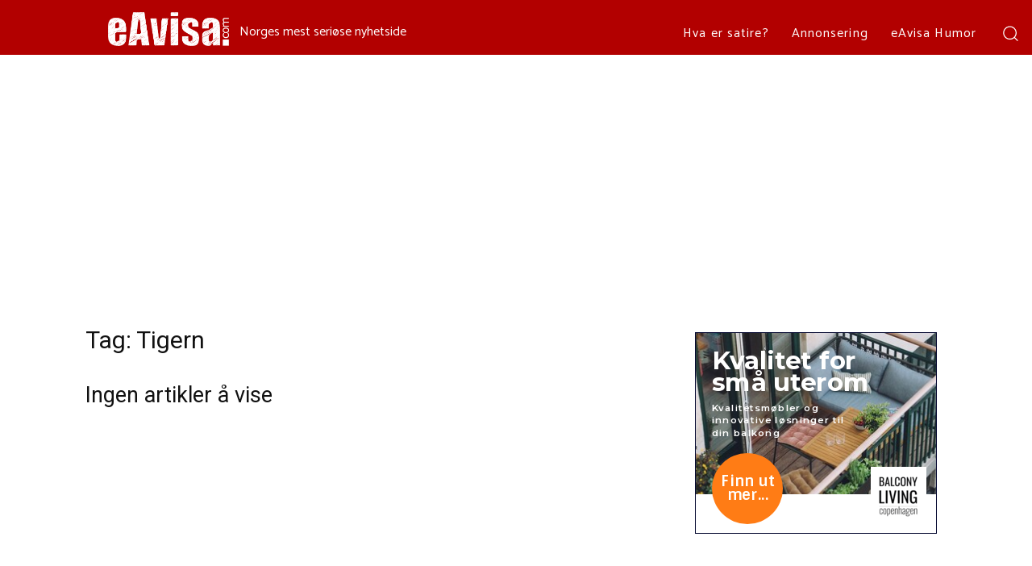

--- FILE ---
content_type: text/html
request_url: https://cdn.bannersnack.com/banners/bvh9spjjz/embed/index.html?userId=39382721&t=1684832422
body_size: 3052
content:
<!DOCTYPE html>
                <html>
                    <head>
                        <meta charset="UTF-8">
                        <meta name="ad.size" content="width=300,height=250">
                        <meta name="robots" content="noindex, follow">
                        <title></title>
                        <style>:root{--retina-src:''}html{box-sizing:border-box;-moz-osx-font-smoothing:grayscale;-webkit-font-smoothing:antialiased;text-rendering:optimizeLegibility}body,html{background:transparent;line-height:1.4;margin:0;padding:0}*{box-sizing:border-box}#bs{overflow:hidden}#bs .bs-helper{height:100%;left:0;top:0;width:100%;z-index:-1}.background{background:50% 50% no-repeat;background-size:cover}.background-stretch{background-size:100% 100%}.background-crop{background:no-repeat 50% 50%;background-size:cover}
.background-mask{background-repeat:no-repeat;background-size:auto auto}.background-aspect{background:no-repeat 50% 50%;background-size:contain}.background-tile{background-repeat:repeat}.slide{height:100%;left:0;overflow:hidden;position:absolute;top:0;transition:none;width:100%;-webkit-transform-style:preserve-3d;transform-style:preserve-3d;-webkit-perspective-origin:center;perspective-origin:center}.slide>.slide-hover{display:none;height:100%;left:0;position:absolute;top:0;width:100%}.slide>.eff-helper{-webkit-backface-visibility:hidden;backface-visibility:hidden}
.slide.buildin>.slide-hover,.slide.buildout>.slide-hover{display:block}.element{position:absolute;perspective-origin:center;-webkit-perspective-origin:center}.element>.eff-helper{backface-visibility:hidden;-webkit-backface-visibility:hidden;transform:translate3d(0,0,0);-webkit-transform:translate3d(0,0,0)}@media all and (-ms-high-contrast:none){.element{transform-style:preserve-3d;-webkit-transform-style:preserve-3d}.element>.eff-helper{backface-visibility:visible;-webkit-backface-visibility:visible;transform:none;-webkit-transform:none}
}@supports(-ms-ime-align:auto){.element{-webkit-transform-style:flat;transform-style:flat}}.element .text{line-height:1.4;margin:0;white-space:pre-line;word-break:normal;word-wrap:break-word}.element .shape{height:100%;width:100%}.element .shape.circle{border-radius:50%}.element .embed{height:100%;overflow:hidden;width:100%}.element .svg,.element .svg img{width:100%;height:100%;display:-webkit-box;display:-ms-flexbox;display:flex;-webkit-box-align:center;-ms-flex-align:center;align-items:center;-webkit-box-pack:center;-ms-flex-pack:center;justify-content:center}
.element .menu{-webkit-align-content:center;align-content:center;-webkit-flex-wrap:nowrap;flex-wrap:nowrap;overflow:hidden;white-space:nowrap;display:flex}.element .menu label{cursor:pointer;display:inline-block;flex:1 1 auto;text-align:center;-webkit-touch-callout:none;-webkit-user-select:none;-moz-user-select:none;-ms-user-select:none;user-select:none}.element .menu label span{display:inline-block;position:relative;white-space:nowrap}.element .menu.ie9{display:table;table-layout:auto}
.element .menu.ie9 label{display:table-cell;padding:0 5px}.bs-btn{-webkit-touch-callout:none;-webkit-user-select:none;-moz-user-select:none;-ms-user-select:none;user-select:none;overflow:hidden;border-radius:.01px}.bs-btn label{cursor:pointer;float:left;margin:0;position:relative;text-align:center;width:100%;top:50%;transform:translateY(-50%);white-space:nowrap}.bs-btn.no-hand-cursor label,.bs-btn.no-hand-cursor div{cursor:default}.bs-image{height:100%;width:100%}.bs-clipart,.bs-clipart-blur{height:100%;position:relative;width:100%}
.bs-clipart svg{position:absolute}.image-stretch{background-size:100% 100%}.image-crop{background:no-repeat 50% 50%;background-size:cover}.image-mask{background-repeat:no-repeat;background-size:auto auto}.image-aspect{background:no-repeat 50% 50%;background-size:contain}.image-tile{background-repeat:repeat}.eff-helper{width:100%;height:100%}.action-container{width:100%;height:100%;display:block;text-decoration:none}.bs-video{-o-object-fit:cover;object-fit:cover;-o-object-position:center;object-position:center;outline:0}
.hide-media-controls::-webkit-media-controls{display:none}@media only screen and (-webkit-min-device-pixel-ratio:2),only screen and (min--moz-device-pixel-ratio:2),only screen and (-o-min-device-pixel-ratio:2/1),only screen and (min-device-pixel-ratio:2),only screen and (min-resolution:192dpi),only screen and (min-resolution:2dppx){.retina{background-image:var(--retina-src) !important}}</style>
                        <script src="cb7c862ceb9f99a9eef6321098f8dc6d.js" type="text/javascript"></script>
                        <script type="text/javascript">
                           window.bsOpenURL = function (url, target) {        if (url && url.length > 0) {            window.open(url, target);        }    }
                           
                        </script>
                        <script type="text/javascript">
                            var clickTag = "https://www.smakelig.com/balcony-living-alt-du-trenger-til-sma-og-store-balkonger/";
                            window.mediaPlayTimeout = [];
                            window.goToURLWithoutBSURL = 0;
                            window.bannerURL = "clickTag";
                            window.bannerConfig = {"photosUrl":"https://cdn.bannersnack.com/files/","embedUrl":"https://cdn.bannersnack.com/banners/bvh9spjjz/embed/","watermarkUrl":"https://cdn.bannersnack.com/watermarks/watermark.svg","startSlide":0,"noAnimation":false,"preview":false,"printScreen":false,"showOnlyOneSlide":false,"video":false,"download":false,"showWatermark":false,"env":"live"};
                            window.bannerJson = {"banner":{"properties":{"width":300,"height":250,"loop":false,"loopCount":1,"bannerUrl":"clickTag","urlTarget":"_blank","useHandCursor":true,"backgroundColor":{"borderColor":"#040830","scolor":"#000000","type":"image","gradColors":[{"c":"#ffffff","p":"0"},{"c":"#000000","p":"100"}],"rgradPos":"center center","backgroundRotation":180,"contentScale":"100","scaleMode":"crop","useBorder":true,"horizontalAlign":"center","verticalAlign":"middle","contentOffsetX":50,"contentOffsetY":50,"originalWidth":1000,"originalHeight":667,"url":"793f4783151411b9273b11f103226797","localUrl":"2ed123d0648afb68e40f69aca2f600b7.jpg"},"useAsClickTag":true,"retina":true},"elements":[{"properties":{"duration":5,"id":1,"bannersetElementId":1,"stopSlide":false,"guidelines":{"v":[],"h":[]}},"type":"slide","elements":[{"type":"layer","layerType":"shape","properties":{"id":32,"bannersetElementId":3,"elementCategory":null,"opacity":100,"rotation":0,"x":0,"y":201,"width":300,"height":49,"actions":[],"locked":false,"lockedProperties":[],"visible":true,"group":null,"type":"rectangle","backgroundColor":{"borderColor":"#3d3d3d","scolor":"#ffffff","type":"solid","gradColors":[{"c":"rgba(255,255,255,0)","p":"0"},{"c":"#ffffff","p":"69"}],"rgradPos":"top center","backgroundRotation":180,"contentScale":100,"scaleMode":"crop","useBorder":false,"horizontalAlign":"center","verticalAlign":"middle","contentOffsetX":50,"contentOffsetY":50,"originalWidth":0,"originalHeight":0,"url":null,"hqUrl":null},"border":{"color":"rgba(0, 0, 0, 1)","weight":0,"radius":0},"cropData":{"x":0,"y":0,"width":300,"height":49.10714285714286}}},{"type":"layer","layerType":"shape","properties":{"id":34,"bannersetElementId":5,"elementCategory":null,"opacity":100,"rotation":0,"x":21,"y":150,"width":88.39285714285715,"height":88.39285714285715,"actions":[],"locked":false,"lockedProperties":[],"visible":true,"group":1,"type":"circle","backgroundColor":{"borderColor":"#3d3d3d","scolor":"#ff7c15","type":"solid","gradColors":[{"c":"#ff7d41","p":"0"},{"c":"#ffa724","p":"100"}],"rgradPos":"center center","backgroundRotation":74,"contentScale":100,"scaleMode":"crop","useBorder":false,"horizontalAlign":"center","verticalAlign":"middle","contentOffsetX":50,"contentOffsetY":50,"originalWidth":0,"originalHeight":0,"url":null,"hqUrl":null},"border":{"color":"rgba(0, 0, 0, 1)","weight":0,"radius":50},"cropData":{"x":0,"y":0,"width":88.39285714285715,"height":88.39285714285715}}},{"type":"layer","layerType":"text","properties":{"id":35,"bannersetElementId":6,"elementCategory":null,"opacity":100,"rotation":0,"x":28.500000000000007,"y":175.6512517177511,"width":79.15034482758621,"height":40,"actions":[],"locked":false,"lockedProperties":[],"visible":true,"group":1,"text":"Finn ut mer...","alignment":"center","fontSize":19.862068965517242,"lineHeight":1,"letterSpacing":0,"config":[{"offset":0,"length":14,"nodeType":"div","style":{"fontStyle":"normal","color":"#ffffff","fontWeight":700,"fontFamily":"Sintony","textDecoration":"none","textTransform":"none","fontType":"google"},"children":[{"offset":0,"length":14,"nodeType":"span","style":null}]}],"initialFontSize":19.862068965517242,"textDirection":"ltr","scale":0.927258842683874}},{"type":"layer","layerType":"text","properties":{"id":36,"bannersetElementId":7,"elementCategory":null,"opacity":100,"rotation":0,"x":21,"y":86,"width":206.85226914587867,"height":59,"actions":[],"locked":false,"lockedProperties":[],"visible":true,"group":null,"text":"Kvalitetsm\u00f8bler og innovative l\u00f8sninger til din balkong","alignment":"left","fontSize":14,"lineHeight":1.4,"letterSpacing":1.1407185628742513,"config":[{"offset":0,"length":55,"nodeType":"div","style":{"fontStyle":"normal","color":"#ffffff","fontWeight":600,"fontFamily":"Montserrat","textDecoration":"none","textTransform":"none","fontType":"google"},"children":[{"offset":0,"length":55,"nodeType":"span","style":null}]}],"initialFontSize":14,"textDirection":"ltr","scale":0.8277047800147522}},{"type":"layer","layerType":"text","properties":{"id":37,"bannersetElementId":8,"elementCategory":null,"opacity":100,"rotation":0,"x":21,"y":21,"width":243.7916191116806,"height":65,"actions":[],"locked":false,"lockedProperties":[],"visible":true,"group":null,"text":"Kvalitet for sm\u00e5 uterom","alignment":"left","fontSize":36,"lineHeight":0.9,"letterSpacing":0,"config":[{"offset":0,"length":23,"nodeType":"div","style":{"fontStyle":"normal","color":"#ffffff","fontWeight":700,"fontFamily":"Montserrat","textDecoration":"none","textTransform":"none","fontType":"google"},"children":[{"offset":0,"length":23,"nodeType":"span","style":null}]}],"initialFontSize":36,"textDirection":"ltr","scale":0.8561106927688554}},{"type":"layer","layerType":"image","properties":{"id":38,"bannersetElementId":null,"elementCategory":null,"opacity":100,"rotation":0,"x":217.840582010582,"y":167.01272389689822,"width":69.159417989418,"height":71.38013324595894,"actions":[],"locked":false,"lockedProperties":[],"visible":true,"group":null,"url":"c955f2983771d9c28bb102f103226801","scaleMode":"crop","horizontalAlign":"center","verticalAlign":"middle","contentScale":100,"contentOffsetX":50,"contentOffsetY":50,"originalWidth":221,"originalHeight":228,"hqUrl":null,"cropData":null,"retinaReady":true,"localUrl":"bc2b6fe852cf516bf53179cbed912908.png"}}]}],"resources":{}},"hash":"bvh9spjjz","userId":39382721};            
                        </script>
                        
                        <script type="text/javascript">window.initStats();</script>
                    </head>
                    <body><div id="bs"></div></body>
                </html>

--- FILE ---
content_type: text/html
request_url: https://cdn.bannersnack.com/banners/bvzm4i88c/embed/index.html?userId=39382721&t=1683792696
body_size: 4300
content:
<!DOCTYPE html>
                <html>
                    <head>
                        <meta charset="UTF-8">
                        <meta name="ad.size" content="width=300,height=250">
                        <meta name="robots" content="noindex, follow">
                        <title></title>
                        <style>:root{--retina-src:''}html{box-sizing:border-box;-moz-osx-font-smoothing:grayscale;-webkit-font-smoothing:antialiased;text-rendering:optimizeLegibility}body,html{background:transparent;line-height:1.4;margin:0;padding:0}*{box-sizing:border-box}#bs{overflow:hidden}#bs .bs-helper{height:100%;left:0;top:0;width:100%;z-index:-1}.background{background:50% 50% no-repeat;background-size:cover}.background-stretch{background-size:100% 100%}.background-crop{background:no-repeat 50% 50%;background-size:cover}
.background-mask{background-repeat:no-repeat;background-size:auto auto}.background-aspect{background:no-repeat 50% 50%;background-size:contain}.background-tile{background-repeat:repeat}.slide{height:100%;left:0;overflow:hidden;position:absolute;top:0;transition:none;width:100%;-webkit-transform-style:preserve-3d;transform-style:preserve-3d;-webkit-perspective-origin:center;perspective-origin:center}.slide>.slide-hover{display:none;height:100%;left:0;position:absolute;top:0;width:100%}.slide>.eff-helper{-webkit-backface-visibility:hidden;backface-visibility:hidden}
.slide.buildin>.slide-hover,.slide.buildout>.slide-hover{display:block}.element{position:absolute;perspective-origin:center;-webkit-perspective-origin:center}.element>.eff-helper{backface-visibility:hidden;-webkit-backface-visibility:hidden;transform:translate3d(0,0,0);-webkit-transform:translate3d(0,0,0)}@media all and (-ms-high-contrast:none){.element{transform-style:preserve-3d;-webkit-transform-style:preserve-3d}.element>.eff-helper{backface-visibility:visible;-webkit-backface-visibility:visible;transform:none;-webkit-transform:none}
}@supports(-ms-ime-align:auto){.element{-webkit-transform-style:flat;transform-style:flat}}.element .text{line-height:1.4;margin:0;white-space:pre-line;word-break:normal;word-wrap:break-word}.element .shape{height:100%;width:100%}.element .shape.circle{border-radius:50%}.element .embed{height:100%;overflow:hidden;width:100%}.element .svg,.element .svg img{width:100%;height:100%;display:-webkit-box;display:-ms-flexbox;display:flex;-webkit-box-align:center;-ms-flex-align:center;align-items:center;-webkit-box-pack:center;-ms-flex-pack:center;justify-content:center}
.element .menu{-webkit-align-content:center;align-content:center;-webkit-flex-wrap:nowrap;flex-wrap:nowrap;overflow:hidden;white-space:nowrap;display:flex}.element .menu label{cursor:pointer;display:inline-block;flex:1 1 auto;text-align:center;-webkit-touch-callout:none;-webkit-user-select:none;-moz-user-select:none;-ms-user-select:none;user-select:none}.element .menu label span{display:inline-block;position:relative;white-space:nowrap}.element .menu.ie9{display:table;table-layout:auto}
.element .menu.ie9 label{display:table-cell;padding:0 5px}.bs-btn{-webkit-touch-callout:none;-webkit-user-select:none;-moz-user-select:none;-ms-user-select:none;user-select:none;overflow:hidden;border-radius:.01px}.bs-btn label{cursor:pointer;float:left;margin:0;position:relative;text-align:center;width:100%;top:50%;transform:translateY(-50%);white-space:nowrap}.bs-btn.no-hand-cursor label,.bs-btn.no-hand-cursor div{cursor:default}.bs-image{height:100%;width:100%}.bs-clipart,.bs-clipart-blur{height:100%;position:relative;width:100%}
.bs-clipart svg{position:absolute}.image-stretch{background-size:100% 100%}.image-crop{background:no-repeat 50% 50%;background-size:cover}.image-mask{background-repeat:no-repeat;background-size:auto auto}.image-aspect{background:no-repeat 50% 50%;background-size:contain}.image-tile{background-repeat:repeat}.eff-helper{width:100%;height:100%}.action-container{width:100%;height:100%;display:block;text-decoration:none}.bs-video{-o-object-fit:cover;object-fit:cover;-o-object-position:center;object-position:center;outline:0}
.hide-media-controls::-webkit-media-controls{display:none}@media only screen and (-webkit-min-device-pixel-ratio:2),only screen and (min--moz-device-pixel-ratio:2),only screen and (-o-min-device-pixel-ratio:2/1),only screen and (min-device-pixel-ratio:2),only screen and (min-resolution:192dpi),only screen and (min-resolution:2dppx){.retina{background-image:var(--retina-src) !important}}</style>
                        <script src="1e51c27646b38f60086e71781a5ad66d.js" type="text/javascript"></script>
                        <script type="text/javascript">
                           window.bsOpenURL = function (url, target) {        if (url && url.length > 0) {            window.open(url, target);        }    }
                           
                        </script>
                        <script type="text/javascript">
                            var clickTag = "https://www.smakelig.com/alt-du-trenger-a-vite-nar-du-skal-kjope-ny-grill/";
                            window.mediaPlayTimeout = [];
                            window.goToURLWithoutBSURL = 0;
                            window.bannerURL = "clickTag";
                            window.bannerConfig = {"photosUrl":"https://cdn.bannersnack.com/files/","embedUrl":"https://cdn.bannersnack.com/banners/bvzm4i88c/embed/","watermarkUrl":"https://cdn.bannersnack.com/watermarks/watermark.svg","startSlide":0,"noAnimation":false,"preview":false,"printScreen":false,"showOnlyOneSlide":false,"video":false,"download":false,"showWatermark":false,"env":"live"};
                            window.bannerJson = {"banner":{"properties":{"width":300,"height":250,"loop":false,"loopCount":1,"bannerUrl":"clickTag","urlTarget":"_blank","useHandCursor":true,"backgroundColor":{"borderColor":"#3d3d3d","scolor":"#000000","type":"solid","gradColors":[{"c":"#ffb43d","p":"0"},{"c":"#ff8e3d","p":"100"}],"rgradPos":"center center","backgroundRotation":"270","contentScale":100,"scaleMode":"crop","useBorder":false,"horizontalAlign":"center","verticalAlign":"middle","contentOffsetX":50,"contentOffsetY":50,"originalWidth":640,"originalHeight":423,"url":"4afc0300ef6409833459619f77718123","hqUrl":"https:\/\/pixabay.com\/get\/e83cb20d2cf2073ecd0b4306e1444392e26ae3d01cb3194992f1c27c_1280.jpg"},"useAsClickTag":true,"retina":true},"elements":[{"properties":{"duration":5,"id":2,"bannersetElementId":1,"stopSlide":false,"guidelines":{"v":[],"h":[]}},"type":"slide","elements":[{"type":"layer","layerType":"image","properties":{"id":25,"bannersetElementId":9,"elementCategory":null,"opacity":100,"rotation":0,"x":0,"y":0,"width":300,"height":249.99999999999997,"actions":[],"locked":false,"lockedProperties":[],"visible":true,"group":null,"url":"c7f5c5e225aec9b0bf548cf102352842","scaleMode":"crop","horizontalAlign":"center","verticalAlign":"middle","contentScale":100,"contentOffsetX":50,"contentOffsetY":50,"originalWidth":1920,"originalHeight":1271,"hqUrl":null,"cropData":null,"maskImage":null,"retinaReady":true,"localUrl":"81e3e1ea38f92596869a081fb49ad2a4.jpg"}},{"type":"layer","layerType":"svg","properties":{"id":26,"bannersetElementId":3,"elementCategory":"shapes","opacity":69,"rotation":0,"x":35,"y":10,"width":227.29910714285714,"height":227.29910714285714,"actions":[],"locked":false,"lockedProperties":[],"visible":true,"group":1,"url":null,"colorGroups":{"0":"#fff4ee"},"originalWidth":400,"originalHeight":400,"resourceKey":"1","lineData":null}},{"type":"layer","layerType":"svg","properties":{"id":27,"bannersetElementId":4,"elementCategory":"shapes","opacity":86,"rotation":0,"x":42,"y":17,"width":213.92857142857144,"height":213.92857142857144,"actions":[],"locked":false,"lockedProperties":[],"visible":true,"group":1,"url":null,"colorGroups":{"0":"#fff4ee"},"originalWidth":400,"originalHeight":400,"resourceKey":"1","lineData":null}},{"type":"layer","layerType":"text","properties":{"id":28,"bannersetElementId":5,"elementCategory":null,"opacity":100,"rotation":0,"x":83.68419585847344,"y":140.01095473312577,"width":121.08907278271094,"height":26,"actions":[],"locked":false,"lockedProperties":[],"visible":true,"group":null,"text":"FOR DEG","alignment":"center","fontSize":26,"lineHeight":1,"letterSpacing":0,"config":[{"offset":0,"length":7,"nodeType":"div","style":{"fontStyle":"normal","color":"#8a966c","fontWeight":300,"fontFamily":"Teko","textDecoration":"none","textTransform":"uppercase","fontType":"google"},"children":[{"offset":0,"length":7,"nodeType":"span","style":null}]}],"initialFontSize":26,"textDirection":"ltr","scale":1.1035810681517828}},{"type":"layer","layerType":"text","properties":{"id":29,"bannersetElementId":6,"elementCategory":null,"opacity":100,"rotation":0,"x":49.439430714356476,"y":109.9890452668742,"width":208.7060885568722,"height":31,"actions":[],"locked":false,"lockedProperties":[],"visible":true,"group":null,"text":"BESTE GRILL","alignment":"center","fontSize":30.977376740324868,"lineHeight":1,"letterSpacing":0,"config":[{"offset":0,"length":11,"nodeType":"div","style":{"fontStyle":"normal","color":"#802626","fontWeight":700,"fontFamily":"Montserrat","textDecoration":"none","textTransform":"uppercase","fontType":"google"},"children":[{"offset":0,"length":11,"nodeType":"span","style":null}]}],"initialFontSize":42,"textDirection":"ltr","scale":0.9684486924597278}},{"type":"layer","layerType":"text","properties":{"id":30,"bannersetElementId":7,"elementCategory":null,"opacity":100,"rotation":0,"x":82.24476514411697,"y":86.30689222805364,"width":121.08907278271093,"height":26,"actions":[],"locked":false,"lockedProperties":[],"visible":true,"group":null,"text":"SLIK VELGER DU","alignment":"center","fontSize":26,"lineHeight":1,"letterSpacing":0,"config":[{"offset":0,"length":14,"nodeType":"div","style":{"fontStyle":"normal","color":"#8a966c","fontWeight":300,"fontFamily":"Teko","textDecoration":"none","textTransform":"uppercase","fontType":"google"},"children":[{"offset":0,"length":14,"nodeType":"span","style":null}]}],"initialFontSize":26,"textDirection":"ltr","scale":1.1035810681517828}},{"type":"layer","layerType":"image","properties":{"id":32,"bannersetElementId":null,"elementCategory":null,"opacity":100,"rotation":0,"x":70,"y":30.33333333333333,"width":161,"height":53.66666666666667,"actions":[],"locked":false,"lockedProperties":[],"visible":true,"group":null,"url":"3ecd15e6b0faeeea43a156f100946193","scaleMode":"crop","horizontalAlign":"center","verticalAlign":"middle","contentScale":100,"contentOffsetX":50,"contentOffsetY":50,"originalWidth":900,"originalHeight":300,"hqUrl":null,"cropData":null,"retinaReady":true,"localUrl":"58284347f66440e035d52925446cba22.png"}},{"type":"layer","layerType":"button","properties":{"id":33,"bannersetElementId":null,"elementCategory":null,"opacity":100,"rotation":0,"x":99.24476514411697,"y":175.71501723819793,"width":108.63160828305311,"height":30.736462663197624,"actions":[],"locked":false,"lockedProperties":[],"visible":true,"group":null,"buttonLabel":"F\u00c5 GRATIS TIPS","html":"F\u00c5 GRATIS TIPS","backgroundColor":{"borderColor":"#3d3d3d","scolor":"#fbb92f","type":"lgrad","gradColors":[{"c":"#ff960f","p":"0"},{"c":"#fbb92f","p":"100"}],"rgradPos":"center center","backgroundRotation":90,"contentScale":100,"scaleMode":"crop","useBorder":false,"horizontalAlign":"center","verticalAlign":"middle","contentOffsetX":50,"contentOffsetY":50,"originalWidth":0,"originalHeight":0,"url":null,"hqUrl":null},"backgroundOverColor":"#3498DB","labelShadow":{"useShadow":false,"hShadow":0,"vShadow":2,"blur":10,"spread":0,"color":"rgba(0, 0, 0, 0.2)"},"labelStyle":{"fontFamily":"Roboto","fontDesign":"700","fontStyle":"normal","fontType":"google","fontUrl":null,"fontFaceUrl":null,"fontWeight":700,"fontSize":13,"fontPrefix":null,"color":"#ffffff","letterSpacing":0,"dropShadow":null,"initialFontSize":14,"textDirection":"ltr"},"labelOffsetX":0,"labelOffsetY":0,"border":{"color":"rgba(238, 134, 0, 1)","weight":1,"radius":4}}}]}],"resources":{"1":{"content":"<svg version=\"1.1\" id=\"Layer_1\" xmlns=\"http:\/\/www.w3.org\/2000\/svg\" xmlns:xlink=\"http:\/\/www.w3.org\/1999\/xlink\" x=\"0px\" y=\"0px\" viewBox=\"0 0 400 400\" enable-background=\"new 0 0 400 400\" xml:space=\"preserve\" width=\"100%\" height=\"100%\" preserveAspectRatio=\"none\"> <path fill=\"#1A1A1A\" d=\"M146.857,1.668c10.646-2.853,22.254-2.113,32.89,2.735l0,0C186.179,7.336,193.09,8.802,200,8.802 c6.91,0,13.821-1.466,20.253-4.399l0,0c10.636-4.849,22.244-5.588,32.89-2.735c10.646,2.853,20.329,9.297,27.116,18.814l0,0 c4.104,5.756,9.356,10.481,15.34,13.936c5.984,3.455,12.702,5.64,19.739,6.317l0,0c11.635,1.119,22.058,6.283,29.851,14.076 c7.793,7.793,12.957,18.216,14.076,29.851l0,0c0.677,7.037,2.862,13.755,6.317,19.739c3.455,5.985,8.18,11.236,13.936,15.34l0,0 c9.517,6.787,15.961,16.47,18.814,27.116c2.853,10.646,2.113,22.254-2.735,32.89l0,0c-2.933,6.433-4.399,13.343-4.399,20.253 c0,6.91,1.466,13.821,4.399,20.253l0,0c4.849,10.636,5.588,22.244,2.735,32.89s-9.297,20.329-18.814,27.116l0,0 c-5.756,4.104-10.481,9.356-13.936,15.34c-3.455,5.984-5.64,12.702-6.317,19.739l0,0c-1.119,11.635-6.283,22.058-14.076,29.851 c-7.793,7.793-18.216,12.957-29.851,14.076l0,0c-7.037,0.677-13.755,2.862-19.739,6.317c-5.985,3.455-11.236,8.18-15.34,13.936l0,0 c-6.787,9.517-16.47,15.961-27.116,18.814c-10.646,2.853-22.254,2.113-32.89-2.735l0,0c-6.433-2.933-13.343-4.399-20.253-4.399 c-6.91,0-13.821,1.466-20.253,4.399l0,0c-10.636,4.849-22.244,5.588-32.89,2.735c-10.646-2.853-20.329-9.297-27.116-18.814l0,0 c-4.104-5.756-9.356-10.481-15.34-13.936c-5.984-3.455-12.702-5.64-19.739-6.317l0,0c-11.635-1.119-22.058-6.283-29.851-14.076 c-7.793-7.793-12.957-18.216-14.076-29.851l0,0c-0.677-7.037-2.862-13.755-6.317-19.739c-3.455-5.985-8.18-11.236-13.936-15.34l0,0 c-9.517-6.787-15.961-16.47-18.814-27.116s-2.113-22.254,2.735-32.89l0,0C7.336,213.821,8.802,206.91,8.802,200 c0-6.91-1.466-13.821-4.399-20.253l0,0c-4.849-10.636-5.588-22.244-2.735-32.89c2.853-10.646,9.297-20.329,18.814-27.116l0,0 c5.756-4.104,10.481-9.356,13.936-15.34c3.455-5.984,5.64-12.702,6.317-19.739l0,0c1.119-11.635,6.283-22.058,14.076-29.851 c7.793-7.793,18.216-12.957,29.851-14.076l0,0c7.037-0.677,13.755-2.862,19.739-6.317c5.985-3.455,11.236-8.18,15.34-13.936l0,0 C126.528,10.965,136.211,4.521,146.857,1.668z\" data-color-group=\"0\"\/> <\/svg>","usages":2}}},"hash":"bvzm4i88c","userId":39382721};            
                        </script>
                        
                        <script type="text/javascript">window.initStats();</script>
                    </head>
                    <body><div id="bs"></div></body>
                </html>

--- FILE ---
content_type: text/html
request_url: https://cdn.bannersnack.com/banners/bvzm4i88c/embed/index.html?userId=39382721&t=1683792696
body_size: 4301
content:
<!DOCTYPE html>
                <html>
                    <head>
                        <meta charset="UTF-8">
                        <meta name="ad.size" content="width=300,height=250">
                        <meta name="robots" content="noindex, follow">
                        <title></title>
                        <style>:root{--retina-src:''}html{box-sizing:border-box;-moz-osx-font-smoothing:grayscale;-webkit-font-smoothing:antialiased;text-rendering:optimizeLegibility}body,html{background:transparent;line-height:1.4;margin:0;padding:0}*{box-sizing:border-box}#bs{overflow:hidden}#bs .bs-helper{height:100%;left:0;top:0;width:100%;z-index:-1}.background{background:50% 50% no-repeat;background-size:cover}.background-stretch{background-size:100% 100%}.background-crop{background:no-repeat 50% 50%;background-size:cover}
.background-mask{background-repeat:no-repeat;background-size:auto auto}.background-aspect{background:no-repeat 50% 50%;background-size:contain}.background-tile{background-repeat:repeat}.slide{height:100%;left:0;overflow:hidden;position:absolute;top:0;transition:none;width:100%;-webkit-transform-style:preserve-3d;transform-style:preserve-3d;-webkit-perspective-origin:center;perspective-origin:center}.slide>.slide-hover{display:none;height:100%;left:0;position:absolute;top:0;width:100%}.slide>.eff-helper{-webkit-backface-visibility:hidden;backface-visibility:hidden}
.slide.buildin>.slide-hover,.slide.buildout>.slide-hover{display:block}.element{position:absolute;perspective-origin:center;-webkit-perspective-origin:center}.element>.eff-helper{backface-visibility:hidden;-webkit-backface-visibility:hidden;transform:translate3d(0,0,0);-webkit-transform:translate3d(0,0,0)}@media all and (-ms-high-contrast:none){.element{transform-style:preserve-3d;-webkit-transform-style:preserve-3d}.element>.eff-helper{backface-visibility:visible;-webkit-backface-visibility:visible;transform:none;-webkit-transform:none}
}@supports(-ms-ime-align:auto){.element{-webkit-transform-style:flat;transform-style:flat}}.element .text{line-height:1.4;margin:0;white-space:pre-line;word-break:normal;word-wrap:break-word}.element .shape{height:100%;width:100%}.element .shape.circle{border-radius:50%}.element .embed{height:100%;overflow:hidden;width:100%}.element .svg,.element .svg img{width:100%;height:100%;display:-webkit-box;display:-ms-flexbox;display:flex;-webkit-box-align:center;-ms-flex-align:center;align-items:center;-webkit-box-pack:center;-ms-flex-pack:center;justify-content:center}
.element .menu{-webkit-align-content:center;align-content:center;-webkit-flex-wrap:nowrap;flex-wrap:nowrap;overflow:hidden;white-space:nowrap;display:flex}.element .menu label{cursor:pointer;display:inline-block;flex:1 1 auto;text-align:center;-webkit-touch-callout:none;-webkit-user-select:none;-moz-user-select:none;-ms-user-select:none;user-select:none}.element .menu label span{display:inline-block;position:relative;white-space:nowrap}.element .menu.ie9{display:table;table-layout:auto}
.element .menu.ie9 label{display:table-cell;padding:0 5px}.bs-btn{-webkit-touch-callout:none;-webkit-user-select:none;-moz-user-select:none;-ms-user-select:none;user-select:none;overflow:hidden;border-radius:.01px}.bs-btn label{cursor:pointer;float:left;margin:0;position:relative;text-align:center;width:100%;top:50%;transform:translateY(-50%);white-space:nowrap}.bs-btn.no-hand-cursor label,.bs-btn.no-hand-cursor div{cursor:default}.bs-image{height:100%;width:100%}.bs-clipart,.bs-clipart-blur{height:100%;position:relative;width:100%}
.bs-clipart svg{position:absolute}.image-stretch{background-size:100% 100%}.image-crop{background:no-repeat 50% 50%;background-size:cover}.image-mask{background-repeat:no-repeat;background-size:auto auto}.image-aspect{background:no-repeat 50% 50%;background-size:contain}.image-tile{background-repeat:repeat}.eff-helper{width:100%;height:100%}.action-container{width:100%;height:100%;display:block;text-decoration:none}.bs-video{-o-object-fit:cover;object-fit:cover;-o-object-position:center;object-position:center;outline:0}
.hide-media-controls::-webkit-media-controls{display:none}@media only screen and (-webkit-min-device-pixel-ratio:2),only screen and (min--moz-device-pixel-ratio:2),only screen and (-o-min-device-pixel-ratio:2/1),only screen and (min-device-pixel-ratio:2),only screen and (min-resolution:192dpi),only screen and (min-resolution:2dppx){.retina{background-image:var(--retina-src) !important}}</style>
                        <script src="1e51c27646b38f60086e71781a5ad66d.js" type="text/javascript"></script>
                        <script type="text/javascript">
                           window.bsOpenURL = function (url, target) {        if (url && url.length > 0) {            window.open(url, target);        }    }
                           
                        </script>
                        <script type="text/javascript">
                            var clickTag = "https://www.smakelig.com/alt-du-trenger-a-vite-nar-du-skal-kjope-ny-grill/";
                            window.mediaPlayTimeout = [];
                            window.goToURLWithoutBSURL = 0;
                            window.bannerURL = "clickTag";
                            window.bannerConfig = {"photosUrl":"https://cdn.bannersnack.com/files/","embedUrl":"https://cdn.bannersnack.com/banners/bvzm4i88c/embed/","watermarkUrl":"https://cdn.bannersnack.com/watermarks/watermark.svg","startSlide":0,"noAnimation":false,"preview":false,"printScreen":false,"showOnlyOneSlide":false,"video":false,"download":false,"showWatermark":false,"env":"live"};
                            window.bannerJson = {"banner":{"properties":{"width":300,"height":250,"loop":false,"loopCount":1,"bannerUrl":"clickTag","urlTarget":"_blank","useHandCursor":true,"backgroundColor":{"borderColor":"#3d3d3d","scolor":"#000000","type":"solid","gradColors":[{"c":"#ffb43d","p":"0"},{"c":"#ff8e3d","p":"100"}],"rgradPos":"center center","backgroundRotation":"270","contentScale":100,"scaleMode":"crop","useBorder":false,"horizontalAlign":"center","verticalAlign":"middle","contentOffsetX":50,"contentOffsetY":50,"originalWidth":640,"originalHeight":423,"url":"4afc0300ef6409833459619f77718123","hqUrl":"https:\/\/pixabay.com\/get\/e83cb20d2cf2073ecd0b4306e1444392e26ae3d01cb3194992f1c27c_1280.jpg"},"useAsClickTag":true,"retina":true},"elements":[{"properties":{"duration":5,"id":2,"bannersetElementId":1,"stopSlide":false,"guidelines":{"v":[],"h":[]}},"type":"slide","elements":[{"type":"layer","layerType":"image","properties":{"id":25,"bannersetElementId":9,"elementCategory":null,"opacity":100,"rotation":0,"x":0,"y":0,"width":300,"height":249.99999999999997,"actions":[],"locked":false,"lockedProperties":[],"visible":true,"group":null,"url":"c7f5c5e225aec9b0bf548cf102352842","scaleMode":"crop","horizontalAlign":"center","verticalAlign":"middle","contentScale":100,"contentOffsetX":50,"contentOffsetY":50,"originalWidth":1920,"originalHeight":1271,"hqUrl":null,"cropData":null,"maskImage":null,"retinaReady":true,"localUrl":"81e3e1ea38f92596869a081fb49ad2a4.jpg"}},{"type":"layer","layerType":"svg","properties":{"id":26,"bannersetElementId":3,"elementCategory":"shapes","opacity":69,"rotation":0,"x":35,"y":10,"width":227.29910714285714,"height":227.29910714285714,"actions":[],"locked":false,"lockedProperties":[],"visible":true,"group":1,"url":null,"colorGroups":{"0":"#fff4ee"},"originalWidth":400,"originalHeight":400,"resourceKey":"1","lineData":null}},{"type":"layer","layerType":"svg","properties":{"id":27,"bannersetElementId":4,"elementCategory":"shapes","opacity":86,"rotation":0,"x":42,"y":17,"width":213.92857142857144,"height":213.92857142857144,"actions":[],"locked":false,"lockedProperties":[],"visible":true,"group":1,"url":null,"colorGroups":{"0":"#fff4ee"},"originalWidth":400,"originalHeight":400,"resourceKey":"1","lineData":null}},{"type":"layer","layerType":"text","properties":{"id":28,"bannersetElementId":5,"elementCategory":null,"opacity":100,"rotation":0,"x":83.68419585847344,"y":140.01095473312577,"width":121.08907278271094,"height":26,"actions":[],"locked":false,"lockedProperties":[],"visible":true,"group":null,"text":"FOR DEG","alignment":"center","fontSize":26,"lineHeight":1,"letterSpacing":0,"config":[{"offset":0,"length":7,"nodeType":"div","style":{"fontStyle":"normal","color":"#8a966c","fontWeight":300,"fontFamily":"Teko","textDecoration":"none","textTransform":"uppercase","fontType":"google"},"children":[{"offset":0,"length":7,"nodeType":"span","style":null}]}],"initialFontSize":26,"textDirection":"ltr","scale":1.1035810681517828}},{"type":"layer","layerType":"text","properties":{"id":29,"bannersetElementId":6,"elementCategory":null,"opacity":100,"rotation":0,"x":49.439430714356476,"y":109.9890452668742,"width":208.7060885568722,"height":31,"actions":[],"locked":false,"lockedProperties":[],"visible":true,"group":null,"text":"BESTE GRILL","alignment":"center","fontSize":30.977376740324868,"lineHeight":1,"letterSpacing":0,"config":[{"offset":0,"length":11,"nodeType":"div","style":{"fontStyle":"normal","color":"#802626","fontWeight":700,"fontFamily":"Montserrat","textDecoration":"none","textTransform":"uppercase","fontType":"google"},"children":[{"offset":0,"length":11,"nodeType":"span","style":null}]}],"initialFontSize":42,"textDirection":"ltr","scale":0.9684486924597278}},{"type":"layer","layerType":"text","properties":{"id":30,"bannersetElementId":7,"elementCategory":null,"opacity":100,"rotation":0,"x":82.24476514411697,"y":86.30689222805364,"width":121.08907278271093,"height":26,"actions":[],"locked":false,"lockedProperties":[],"visible":true,"group":null,"text":"SLIK VELGER DU","alignment":"center","fontSize":26,"lineHeight":1,"letterSpacing":0,"config":[{"offset":0,"length":14,"nodeType":"div","style":{"fontStyle":"normal","color":"#8a966c","fontWeight":300,"fontFamily":"Teko","textDecoration":"none","textTransform":"uppercase","fontType":"google"},"children":[{"offset":0,"length":14,"nodeType":"span","style":null}]}],"initialFontSize":26,"textDirection":"ltr","scale":1.1035810681517828}},{"type":"layer","layerType":"image","properties":{"id":32,"bannersetElementId":null,"elementCategory":null,"opacity":100,"rotation":0,"x":70,"y":30.33333333333333,"width":161,"height":53.66666666666667,"actions":[],"locked":false,"lockedProperties":[],"visible":true,"group":null,"url":"3ecd15e6b0faeeea43a156f100946193","scaleMode":"crop","horizontalAlign":"center","verticalAlign":"middle","contentScale":100,"contentOffsetX":50,"contentOffsetY":50,"originalWidth":900,"originalHeight":300,"hqUrl":null,"cropData":null,"retinaReady":true,"localUrl":"58284347f66440e035d52925446cba22.png"}},{"type":"layer","layerType":"button","properties":{"id":33,"bannersetElementId":null,"elementCategory":null,"opacity":100,"rotation":0,"x":99.24476514411697,"y":175.71501723819793,"width":108.63160828305311,"height":30.736462663197624,"actions":[],"locked":false,"lockedProperties":[],"visible":true,"group":null,"buttonLabel":"F\u00c5 GRATIS TIPS","html":"F\u00c5 GRATIS TIPS","backgroundColor":{"borderColor":"#3d3d3d","scolor":"#fbb92f","type":"lgrad","gradColors":[{"c":"#ff960f","p":"0"},{"c":"#fbb92f","p":"100"}],"rgradPos":"center center","backgroundRotation":90,"contentScale":100,"scaleMode":"crop","useBorder":false,"horizontalAlign":"center","verticalAlign":"middle","contentOffsetX":50,"contentOffsetY":50,"originalWidth":0,"originalHeight":0,"url":null,"hqUrl":null},"backgroundOverColor":"#3498DB","labelShadow":{"useShadow":false,"hShadow":0,"vShadow":2,"blur":10,"spread":0,"color":"rgba(0, 0, 0, 0.2)"},"labelStyle":{"fontFamily":"Roboto","fontDesign":"700","fontStyle":"normal","fontType":"google","fontUrl":null,"fontFaceUrl":null,"fontWeight":700,"fontSize":13,"fontPrefix":null,"color":"#ffffff","letterSpacing":0,"dropShadow":null,"initialFontSize":14,"textDirection":"ltr"},"labelOffsetX":0,"labelOffsetY":0,"border":{"color":"rgba(238, 134, 0, 1)","weight":1,"radius":4}}}]}],"resources":{"1":{"content":"<svg version=\"1.1\" id=\"Layer_1\" xmlns=\"http:\/\/www.w3.org\/2000\/svg\" xmlns:xlink=\"http:\/\/www.w3.org\/1999\/xlink\" x=\"0px\" y=\"0px\" viewBox=\"0 0 400 400\" enable-background=\"new 0 0 400 400\" xml:space=\"preserve\" width=\"100%\" height=\"100%\" preserveAspectRatio=\"none\"> <path fill=\"#1A1A1A\" d=\"M146.857,1.668c10.646-2.853,22.254-2.113,32.89,2.735l0,0C186.179,7.336,193.09,8.802,200,8.802 c6.91,0,13.821-1.466,20.253-4.399l0,0c10.636-4.849,22.244-5.588,32.89-2.735c10.646,2.853,20.329,9.297,27.116,18.814l0,0 c4.104,5.756,9.356,10.481,15.34,13.936c5.984,3.455,12.702,5.64,19.739,6.317l0,0c11.635,1.119,22.058,6.283,29.851,14.076 c7.793,7.793,12.957,18.216,14.076,29.851l0,0c0.677,7.037,2.862,13.755,6.317,19.739c3.455,5.985,8.18,11.236,13.936,15.34l0,0 c9.517,6.787,15.961,16.47,18.814,27.116c2.853,10.646,2.113,22.254-2.735,32.89l0,0c-2.933,6.433-4.399,13.343-4.399,20.253 c0,6.91,1.466,13.821,4.399,20.253l0,0c4.849,10.636,5.588,22.244,2.735,32.89s-9.297,20.329-18.814,27.116l0,0 c-5.756,4.104-10.481,9.356-13.936,15.34c-3.455,5.984-5.64,12.702-6.317,19.739l0,0c-1.119,11.635-6.283,22.058-14.076,29.851 c-7.793,7.793-18.216,12.957-29.851,14.076l0,0c-7.037,0.677-13.755,2.862-19.739,6.317c-5.985,3.455-11.236,8.18-15.34,13.936l0,0 c-6.787,9.517-16.47,15.961-27.116,18.814c-10.646,2.853-22.254,2.113-32.89-2.735l0,0c-6.433-2.933-13.343-4.399-20.253-4.399 c-6.91,0-13.821,1.466-20.253,4.399l0,0c-10.636,4.849-22.244,5.588-32.89,2.735c-10.646-2.853-20.329-9.297-27.116-18.814l0,0 c-4.104-5.756-9.356-10.481-15.34-13.936c-5.984-3.455-12.702-5.64-19.739-6.317l0,0c-11.635-1.119-22.058-6.283-29.851-14.076 c-7.793-7.793-12.957-18.216-14.076-29.851l0,0c-0.677-7.037-2.862-13.755-6.317-19.739c-3.455-5.985-8.18-11.236-13.936-15.34l0,0 c-9.517-6.787-15.961-16.47-18.814-27.116s-2.113-22.254,2.735-32.89l0,0C7.336,213.821,8.802,206.91,8.802,200 c0-6.91-1.466-13.821-4.399-20.253l0,0c-4.849-10.636-5.588-22.244-2.735-32.89c2.853-10.646,9.297-20.329,18.814-27.116l0,0 c5.756-4.104,10.481-9.356,13.936-15.34c3.455-5.984,5.64-12.702,6.317-19.739l0,0c1.119-11.635,6.283-22.058,14.076-29.851 c7.793-7.793,18.216-12.957,29.851-14.076l0,0c7.037-0.677,13.755-2.862,19.739-6.317c5.985-3.455,11.236-8.18,15.34-13.936l0,0 C126.528,10.965,136.211,4.521,146.857,1.668z\" data-color-group=\"0\"\/> <\/svg>","usages":2}}},"hash":"bvzm4i88c","userId":39382721};            
                        </script>
                        
                        <script type="text/javascript">window.initStats();</script>
                    </head>
                    <body><div id="bs"></div></body>
                </html>

--- FILE ---
content_type: text/html; charset=utf-8
request_url: https://www.google.com/recaptcha/api2/aframe
body_size: 265
content:
<!DOCTYPE HTML><html><head><meta http-equiv="content-type" content="text/html; charset=UTF-8"></head><body><script nonce="fUra1_owodCwEY7g1iP5Hg">/** Anti-fraud and anti-abuse applications only. See google.com/recaptcha */ try{var clients={'sodar':'https://pagead2.googlesyndication.com/pagead/sodar?'};window.addEventListener("message",function(a){try{if(a.source===window.parent){var b=JSON.parse(a.data);var c=clients[b['id']];if(c){var d=document.createElement('img');d.src=c+b['params']+'&rc='+(localStorage.getItem("rc::a")?sessionStorage.getItem("rc::b"):"");window.document.body.appendChild(d);sessionStorage.setItem("rc::e",parseInt(sessionStorage.getItem("rc::e")||0)+1);localStorage.setItem("rc::h",'1765484324095');}}}catch(b){}});window.parent.postMessage("_grecaptcha_ready", "*");}catch(b){}</script></body></html>

--- FILE ---
content_type: text/xml
request_url: https://sqs.us-east-1.amazonaws.com/174496846625/stats-bannersnack?Action=SendMessage&MessageBody=%5B%7B%22uid%22%3A39382721%2C%22h%22%3A%22bvzm4i88c%22%2C%22ip%22%3A%223.21.170.40%22%2C%22b%22%3A%22Chrome%22%2C%22bv%22%3A131%2C%22os%22%3A%22Macintosh%22%2C%22d%22%3A%22desktop%22%2C%22ua%22%3A%22Mozilla%2F5.0%20(Macintosh%3B%20Intel%20Mac%20OS%20X%2010_15_7)%20AppleWebKit%2F537.36%20(KHTML%2C%20like%20Gecko)%20Chrome%2F131.0.0.0%20Safari%2F537.36%3B%20ClaudeBot%2F1.0%3B%20%2Bclaudebot%40anthropic.com)%22%2C%22r%22%3A%221280x720%22%2C%22t%22%3A1765484323%2C%22vid%22%3A%22310914306828_1459423%22%2C%22et%22%3A%22view%22%2C%22n%22%3A%22%22%2C%22ref%22%3A%22https%253A%252F%252Feavisa.com%252Ftag%252Ftigern%252F%22%7D%5D
body_size: 378
content:
<?xml version="1.0"?><SendMessageResponse xmlns="http://queue.amazonaws.com/doc/2012-11-05/"><SendMessageResult><MessageId>44bc2737-0b5c-4769-9e1c-7e82be5f2154</MessageId><MD5OfMessageBody>a1f5fb57cea19dc422de857de2326f3b</MD5OfMessageBody></SendMessageResult><ResponseMetadata><RequestId>74dc0861-23e0-5af3-89f6-69d40a836d45</RequestId></ResponseMetadata></SendMessageResponse>

--- FILE ---
content_type: text/javascript
request_url: https://cdn.bannersnack.com/banners/bvzm4i88c/embed/1e51c27646b38f60086e71781a5ad66d.js
body_size: 21354
content:
!function(e){var t={};function n(i){if(t[i])return t[i].exports;var r=t[i]={i:i,l:!1,exports:{}};return e[i].call(r.exports,r,r.exports,n),r.l=!0,r.exports}n.m=e,n.c=t,n.d=function(e,t,i){n.o(e,t)||Object.defineProperty(e,t,{enumerable:!0,get:i})},n.r=function(e){"undefined"!=typeof Symbol&&Symbol.toStringTag&&Object.defineProperty(e,Symbol.toStringTag,{value:"Module"}),Object.defineProperty(e,"__esModule",{value:!0})},n.t=function(e,t){if(1&t&&(e=n(e)),8&t)return e;if(4&t&&"object"==typeof e&&e&&e.__esModule)return e;var i=Object.create(null);if(n.r(i),Object.defineProperty(i,"default",{enumerable:!0,value:e}),2&t&&"string"!=typeof e)for(var r in e)n.d(i,r,function(t){return e[t]}.bind(null,r));return i},n.n=function(e){var t=e&&e.__esModule?function(){return e.default}:function(){return e};return n.d(t,"a",t),t},n.o=function(e,t){return Object.prototype.hasOwnProperty.call(e,t)},n.p="",n(n.s=0)}([function(e,t,n){"use strict";function i(e,t){for(var n=0;n<t.length;n++){var i=t[n];i.enumerable=i.enumerable||!1,i.configurable=!0,"value"in i&&(i.writable=!0),Object.defineProperty(e,i.key,i)}}n.r(t);var r={domUniqueId:0,eventPrefix:"",eventsFallbackAlias:{mouseenter:"mouseover",mouseleave:"mouseout"},cssStyle:{},cssStyleArray:[],rawCssStyle:"",cssPropsAlias:{fontFamily:"font-family",fontWeight:"font-weight",fontStyle:"font-style",fontSize:"font-size",lineHeight:"line-height"}};Array.prototype.indexOf||(Array.prototype.indexOf=function(e){if(null==this)throw new TypeError;var t=Object(this),n=t.length>>>0;if(0===n)return-1;var i=0;if(arguments.length>0&&((i=Number(arguments[1]))!=i?i=0:0!==i&&i!==1/0&&i!==-1/0&&(i=(i>0||-1)*Math.floor(Math.abs(i)))),i>=n)return-1;for(var r=i>=0?i:Math.max(n-Math.abs(i),0);r<n;r++)if(r in t&&t[r]===e)return r;return-1});!function(){var e,t,n="transformOrigin,textShadow,textStroke,boxShadow,borderRadius,borderImage,opacity".split(","),i="Webkit,Moz,O,ms,Khtml".split(","),r=window.document.createElement("detect"),o=[];function a(e){if("string"!=typeof e)return!1;for(var t=e.substr(0,1).toUpperCase()+e.substr(1),n="".concat(e," ").concat(i.join("".concat(t," "))).concat(t).split(" "),o=0,a=n.length;o<a;o++)if(""===r.style[n[o]])return!0;return!1}for(e in n)o[t=n[e]]=a(t)}();function o(e){var t=e.replace(/[^\d,.]/g,"").split(",");return{r:t[0],g:t[1],b:t[2],a:t[3]}}function a(e,t){return"#".concat(0!=t?(256+parseInt(256*Number(e.a))).toString(16).substr(1):"").concat((256+parseInt(e.r)).toString(16).substr(1)).concat((256+parseInt(e.g)).toString(16).substr(1)).concat((256+parseInt(e.b)).toString(16).substr(1))}function s(){if(null!=r.IEVersion)return r.IEVersion;var e=-1;if("Microsoft Internet Explorer"===navigator.appName){var t=navigator.userAgent;null!=new RegExp("MSIE ([0-9]{1,}[.0-9]{0,})").exec(t)&&(e=parseFloat(RegExp.$1))}return r.IEVersion=e,e}var l={Android:function(){return navigator.userAgent.match(/Android/i)},BlackBerry:function(){return navigator.userAgent.match(/BlackBerry/i)},iOS:function(){return navigator.userAgent.match(/iPhone|iPad|iPod/i)},Opera:function(){return navigator.userAgent.match(/Opera Mini/i)},Windows:function(){return navigator.userAgent.match(/IEMobile/i)},any:function(){return l.Android()||l.BlackBerry()||l.iOS()||l.Opera()||l.Windows()}},c=function(){return document.referrer},u=function(){var e,t=navigator.userAgent,n=t.match(/(opera|chrome|safari|firefox|msie|trident(?=\/))\/?\s*(\d+)/i)||[];return/trident/i.test(n[1])?{name:"IE",version:(e=/\brv[ :]+(\d+)/g.exec(t)||[])[1]||""}:"Chrome"===n[1]&&null!=(e=t.match(/\b(OPR|Edge)\/(\d+)/))?{name:e[1].replace("OPR","Opera"),version:e[2]}:(n=n[2]?[n[1],n[2]]:[navigator.appName,navigator.appVersion,"-?"],null!=(e=t.match(/version\/(\d+)/i))&&n.splice(1,1,e[1]),[n[0],parseInt(n[1],10)])};function d(){var e,t=navigator.userAgent,n=[{s:"Windows 10",r:/(Windows 10.0|Windows NT 10.0)/},{s:"Windows 8.1",r:/(Windows 8.1|Windows NT 6.3)/},{s:"Windows 8",r:/(Windows 8|Windows NT 6.2)/},{s:"Windows 7",r:/(Windows 7|Windows NT 6.1)/},{s:"Windows Vista",r:/Windows NT 6.0/},{s:"Windows Server 2003",r:/Windows NT 5.2/},{s:"Windows XP",r:/(Windows NT 5.1|Windows XP)/},{s:"Windows 2000",r:/(Windows NT 5.0|Windows 2000)/},{s:"Windows ME",r:/(Win 9x 4.90|Windows ME)/},{s:"Windows 98",r:/(Windows 98|Win98)/},{s:"Windows 95",r:/(Windows 95|Win95|Windows_95)/},{s:"Windows NT 4.0",r:/(Windows NT 4.0|WinNT4.0|WinNT|Windows NT)/},{s:"Windows CE",r:/Windows CE/},{s:"Windows 3.11",r:/Win16/},{s:"Windows Phone",r:/Windows Phone|iemobile|WPDesktop/},{s:"Chrome OS",r:/\bCrOS\b/},{s:"Android",r:/Android/},{s:"Open BSD",r:/OpenBSD/},{s:"Sun OS",r:/SunOS/},{s:"Linux",r:/(Linux|X11)/},{s:"iOS",r:/(iPhone|iPad|iPod)/},{s:"Mac OS X",r:/Mac OS X/},{s:"Mac OS",r:/(MacPPC|MacIntel|Mac_PowerPC|Macintosh)/},{s:"QNX",r:/QNX/},{s:"UNIX",r:/UNIX/},{s:"BeOS",r:/BeOS/},{s:"OS/2",r:/OS\/2/},{s:"Search Bot",r:/(nuhk|Googlebot|Yammybot|Openbot|Slurp|MSNBot|Ask Jeeves\/Teoma|ia_archiver)/}];for(var i in n){var r=n[i];if(r.r.test(t)){e=r.s;break}}return/Windows/.test(e)&&!/Windows Phone/.test(e)&&(e="Windows"),/Mac OS/.test(e)&&(e="Macintosh"),/Windows|Windows Phone|Macintosh|Linux|Android|iOS|Chrome OS/.test(e)||(e="Other"),e}function p(){var e,t,n,i=window.devicePixelRatio||1,r=window.screen.width?window.screen.width:0,o=window.screen.height?window.screen.height:0;return t=!1,n=!1,"Android"!==d()||(t=(e=navigator.userAgent.match(/firefox/i))&&e.length>0,n=(e=navigator.userAgent.match(/chrome/i))&&e.length>0,t||n)||(r/=i,r=Math.round(r),o/=i,o=Math.round(o)),"".concat(r,"x").concat(o)}function h(){return e=navigator.userAgent.match(/(ipad|android|windows phone|silk|blackberry|iemobile)/i),t=p().split("x"),e&&e.length>0&&(t[0]>=960||t[1]>=960)?"tablet":l.any()?"mobile":"desktop";var e,t}function f(e){return e.length<2?"0".concat(e):e}function y(e,t){if(!e)return null;void 0===t&&(t=26);var n=function(e){if(!e)return null;e=e.toLowerCase();var t=["0","1","2","3","4","5","6","7","8","9","a","b","c","d","e","f"],n={r:"",g:"",b:""};return n.r=parseInt((16*t.indexOf(e[1])+t.indexOf(e[2])).toString()),n.g=parseInt((16*t.indexOf(e[3])+t.indexOf(e[4])).toString()),n.b=parseInt((16*t.indexOf(e[5])+t.indexOf(e[6])).toString()),n}(e);return n.r=Math.min(255,parseInt(n.r)+t),n.g=Math.min(255,parseInt(n.g)+t),n.b=Math.min(255,parseInt(n.b)+t),"#".concat(f(n.r.toString(16))).concat(f(n.g.toString(16))).concat(f(n.b.toString(16)))}function b(e,t){return e.className.match(new RegExp("(\\s|^)".concat(t,"(\\s|$)")))}function g(e,t){b(e,t)||(e.className+=" ".concat(t))}function v(e,t){if(b(e,t)){var n=new RegExp("(\\s|^)".concat(t,"(\\s|$)"));e.className=e.className.replace(n," ")}}function m(e){if(!e)return null;var t={"text-shadow":""};return!0!==e.useShadow&&"true"!==e.useShadow||(t.textShadow="".concat(e.hShadow,"px ").concat(e.vShadow,"px ").concat(e.blur,"px ").concat(e.color),t["text-shadow"]="".concat(e.hShadow,"px ").concat(e.vShadow,"px ").concat(e.blur,"px ").concat(e.color),t["-moz-text-shadow"]="".concat(e.hShadow,"px ").concat(e.vShadow,"px ").concat(e.blur,"px ").concat(e.color),t["-o-text-shadow"]="".concat(e.hShadow,"px ").concat(e.vShadow,"px ").concat(e.blur,"px ").concat(e.color),t["-ms-text-shadow"]="".concat(e.hShadow,"px ").concat(e.vShadow,"px ").concat(e.blur,"px ").concat(e.color)),t}function w(e){if(!e)return null;var t={"-webkit-box-shadow":"","box-shadow":""};return!0!==e.useShadow&&"true"!==e.useShadow||(t.boxShadow="".concat(e.hShadow,"px ").concat(e.vShadow,"px ").concat(e.blur,"px ").concat(e.spread,"px ").concat(e.color),t["-webkit-box-shadow"]=t.boxShadow),t}function S(e){var t={};if(!e)return t;var n=e,i=n.type,r=n.scolor;switch("lgrad"!==i&&"rgrad"!==i||(e.gradColors&&e.gradColors.length?e.gradColors.length<2&&e.gradColors.length>0&&(r=e.gradColors[0].c,i="solid"):(i="solid",r="#fff")),"true"===String(e.useBorder)&&(t.border="1px solid ".concat(e.borderColor)),t["background-image"]="",i){case"none":break;case"image":t=function(e,t){var n,i,r=k(t);for(var o in e["background-image"]="url(".concat(r,")"),e["--retina-src"]=r,t)switch(o){case"scaleMode":case"verticalAlign":case"horizontalAlign":switch(t.verticalAlign){case"top":n="0";break;case"middle":n="50%";break;case"bottom":n="100%"}switch(t.horizontalAlign){case"left":i="0";break;case"center":i="50%";break;case"right":i="100%"}e["background-position"]="".concat(i," ").concat(n);break;case"contentOffsetX":"tile"===t.scaleMode&&(e["background-position-x"]="".concat(t[o],"%"));break;case"contentOffsetY":"tile"===t.scaleMode&&(e["background-position-y"]="".concat(t[o],"%"))}return e}(t,e=function(e){return e&&e.type&&"image"===e.type&&e.tile&&(e.scaleMode="tile",e.contentScale=100,e.contentOffsetX=50,e.contentOffsetY=50,delete e.tile),e}(e));break;case"solid":if(r&&r.includes("rgba")){var l=s();l>-1&&l<9&&(r=a(o(r),!1))}t["background-color"]=r;break;case"rgrad":case"lgrad":for(var c=e.gradColors,u=[],d=0;d<c.length;d++)u.push("".concat(c[d].c," ").concat(c[d].p,"%"));var p=u.join(),h="linear",f="".concat(e.rotation||"0","deg");if("rgrad"===e.type){h="radial";var y=e.rgradPos||"center";if("custom"===y){var b="";e.gradPosX&&e.gradPosX.includes("%")||(b="px");var g="";e.gradPosY&&e.gradPosY.includes("%")||(g="px"),y="".concat((e.gradPosX||"0")+b," ").concat(e.gradPosY||"0").concat(g)}f="".concat(y,", circle cover")}else e.backgroundRotation&&(f="".concat(e.backgroundRotation,"deg"));if(c&&c.length>0)(e=t["background-image"]=[]).push("-webkit-".concat(h,"-gradient(").concat(f,",  ").concat(p,")")),e.push("-moz-".concat(h,"-gradient(").concat(f,",  ").concat(p,")")),e.push("-o-".concat(h,"-gradient(").concat(f,",  ").concat(p,")")),e.push("-ms-".concat(h,"-gradient(").concat(f,",  ").concat(p,")"));t.filter="progid:DXImageTransform.Microsoft.gradient( startColorstr='".concat(c[0].c,"', endColorstr='").concat(c[c.length-1].c,"',GradientType=0 )")}return t}function k(e){if(window.bannerConfig.hqImages&&e.hqUrl)return e.hqUrl;if(e.localUrl){var t=void 0!==window.bannerConfig.imgLocalPath?window.bannerConfig.imgLocalPath:"media/";return"".concat(t).concat(e.localUrl)}return e.url&&e.url.includes("//")?e.url:e.url?window.bannerConfig.photosUrl+e.url:null}function C(e,t){for(var n in t)e.style[n]=t[n]}function O(e){return JSON.parse(JSON.stringify(e))}function x(e){return e&&0!==String(e).length?e.includes("://")?e:"http://".concat(e):""}function E(e,t){var n=window.innerWidth/e,i=window.innerHeight/t;return{proportion:Math.min(n,i)}}function T(e,t,n){return e.substring(t,t+n)}function P(e){return e.replace(/([A-Z])/g,(function(e){return"-".concat(e.toLowerCase())}))}var A=function(){function e(){!function(e,t){if(!(e instanceof t))throw new TypeError("Cannot call a class as a function")}(this,e),window.assetsCache={},this.fontTypes={CUSTOM:"custom",BANNERSNACK:"bannersnack",GOOGLE:"google"},this.loadedSlides={},this.imagesToLoad=[],this.fontsToLoad=[],this.gFontsToLoad=[],this.videosToLoad=[],this.audiosToLoad=[],this.getFontUrl=function(e){if(e.localUrl){var t=void 0!==window.bannerConfig.fontLocalPath?window.bannerConfig.fontLocalPath:"fonts/";return window.bannerConfig.embedUrl&&(t=window.bannerConfig.embedUrl+t),"".concat(t).concat(e.localUrl)}switch(e.fontFamily=this.unquoted(e.fontFamily),e.fontType){case this.fontTypes.BANNERSNACK:return"//".concat(e.fontUrl);case this.fontTypes.CUSTOM:return e.fontUrl?"//".concat(e.fontFaceUrl?e.fontUrl:"".concat(e.fontUrl,".ttf")):"";case this.fontTypes.GOOGLE:var n="".concat(e.fontFamily.split(" ").join("+"),":").concat(parseInt(e.fontWeight));return"italic"===e.fontStyle&&(n+="i"),n;default:return""}},this.loadGFonts=function(){var e=this,t=this,n=this.gFontsToLoad.concat();if(n.length){var i=function(){for(var i=0;i<n.length;i++){var r=e.gFontsToLoad.indexOf(n[i]);r>-1&&e.gFontsToLoad.splice(r,1)}t.resolveIfAssetsLoaded()},r="https://fonts.googleapis.com/css?family=".concat(n.join("|"));this.bannerConfig.preview&&(r+="&subset=cyrillic,cyrillic-ext,greek,greek-ext,latin,latin-ext,vietnamese");var o=window.document.createElement("link");o.setAttribute("rel","stylesheet"),o.setAttribute("type","text/css"),o.setAttribute("href",r),o.addEventListener("load",i),o.addEventListener("error",i),window.document.head.appendChild(o)}},this.addFontToDOM=function(e){var t,n,i,r=this,o="ttf";e.fontType||(e.fontType=this.fontTypes.GOOGLE);var a=this.getFontUrl(e);if(a&&!window.assetsCache[a]){switch(e.fontType!==this.fontTypes.GOOGLE&&this.fontsToLoad.push(a),t=function(){r.fontsToLoad.pop(),r.resolveIfAssetsLoaded()},e.fontType){case this.fontTypes.GOOGLE:this.gFontsToLoad.push(a);break;case this.fontTypes.BANNERSNACK:case this.fontTypes.CUSTOM:if(this.relPreloadSupported()&&(o=a.substr(a.lastIndexOf(".")+1),(i=window.document.createElement("link")).setAttribute("rel","preload"),i.setAttribute("type","font/".concat(o)),i.setAttribute("as","font"),i.setAttribute("href",a),"file:"!==window.location.protocol&&i.setAttribute("crossorigin","anonymous"),i.addEventListener("load",t),i.addEventListener("error",t),window.document.head.appendChild(i)),e.fontFamily){var s="".concat("@font-face {\nfont-family: '").concat(e.fontPrefix||"").concat(e.fontFamily.replace(/'/g,"\\'"),"';\n")+"font-style: ".concat(e.fontStyle,";\n")+"font-weight: ".concat(e.fontWeight,";\n")+"src: url(".concat(a,");\n")+"}\n";(n=window.document.createElement("style")).appendChild(window.document.createTextNode(s)),this.relPreloadSupported()||(n.addEventListener("load",t),n.addEventListener("error",t)),window.document.head.appendChild(n)}}window.assetsCache[a]=!0}},this.unquoted=function(e){return"string"==typeof e?e.replace(/(^")|("$)/g,""):e},this.relPreloadSupported=function(){return function(e,t){if(!e||!e.supports)return!1;try{return e.supports(t)}catch(e){return!1}}(window.document.createElement("link").relList,"preload")},this.getSlideId=function(e){return e.displayData?e.displayData.properties.id:e.properties.id},this.getSlideLoaded=function(e){var t=this.getSlideId(e);return!!this.loadedSlides[t]&&this.loadedSlides[t]},this.setSlideLoaded=function(e){var t=this.getSlideId(e);this.loadedSlides[t]=!0},this.resolveIfAssetsLoaded=function(e){var t=0===this.imagesToLoad.length&&0===this.videosToLoad.length&&0===this.audiosToLoad.length;(t&&0===this.fontsToLoad.length&&0===this.gFontsToLoad.length||t&&!0===e)&&(window.loadAssetsTimer&&clearTimeout(window.loadAssetsTimer),this.currentSlide?this.setSlideLoaded(this.currentSlide):this.setAllSlidesLoaded(),"function"==typeof this.callback&&this.callback())},this.preloadMedia=function(e,t,n,i){var r=this,o=arguments.length>4&&void 0!==arguments[4]?arguments[4]:"image";if(!e)throw new Error("No media url");var a=this,s=e;n&&(s+=n);var l=window.bannerConfig.pdf;if(!window.assetsCache[s]||l){var c=new Image;"video"===o?(c=window.document.createElement("video"),this.videosToLoad.push(c)):"audio"===o?(c=new Audio,this.audiosToLoad.push(c)):this.imagesToLoad.push(c);var u=function(){"video"===o?a.videosToLoad.pop():"audio"===o?a.audiosToLoad.pop():a.imagesToLoad.pop(),a.resolveIfAssetsLoaded()},d=function(){l&&!["audio","video"].includes(o)?a.preloadResizedImageForPdf(e,c,t,window.bannerConfig.hqImages,u):u()},p=["audio","video"].includes(o)?"loadedmetadata":"load";c.addEventListener(p,d),c.addEventListener("error",(function(){u(),c.removeEventListener(p,d),r.src="[data-uri]"})),this.bannerConfig.preview&&i&&!t.resourceKey?this.setColorGroups(e,c,i):c.src=e,window.assetsCache[s]=c}},this.preloadElementAssets=function(e){var t;if("layer"===e.type)switch(e.layerType){case"shape":e.properties.backgroundColor&&"image"===e.properties.backgroundColor.type&&(t=k(e.properties.backgroundColor))&&this.preloadMedia(t,e.properties);break;case"image":if(this.bannerConfig.hqImages&&e.properties.hqUrl)t=e.properties.hqUrl;else if(e.properties.localUrl){var n=void 0!==window.bannerConfig.imgLocalPath?window.bannerConfig.imgLocalPath:"media/";t="".concat(n).concat(e.properties.localUrl),window.bannerConfig.embedUrl&&(t=this.bannerConfig.embedUrl+t)}else t=e.properties.url&&e.properties.url.includes("//")?e.properties.url:this.bannerConfig.photosUrl+e.properties.url;t&&this.preloadMedia(t,e.properties);break;case"svg":if(e.properties.localUrl){var i=void 0!==window.bannerConfig.imgLocalPath?window.bannerConfig.imgLocalPath:"media/";t="".concat(i).concat(e.properties.localUrl)}else t=e.properties.url?"".concat(window.bannerConfig.photosUrl).concat(e.properties.url):null;t&&this.preloadMedia(t,e.properties,e.properties.id,e.properties.colorGroups);break;case"text":var r=e.properties.config;if(r){var o=this;r.forEach((function(e){var t=e.children,n=e.style;n&&n.fontFamily&&(n.fontFamily||(n.fontFamily="Open Sans"),o.addFontToDOM(n)),t&&t.forEach((function(e){var t=e.style;t&&(t.fontFamily?(!t.fontType||t.fontType===o.fontTypes.GOOGLE||t.fontUrl||t.localUrl)&&o.addFontToDOM(t):t.fontWeight&&(t.fontFamily=n.fontFamily,t.fontType=n.fontType,t.fontPrefix=n.fontPrefix||null,o.addFontToDOM(t)))}))}))}else this.addFontToDOM(e.properties);break;case"button":e.properties.localUrl||this.addFontToDOM(e.properties.labelStyle);break;case"video":case"audio":if(e.properties.localUrl){var a=void 0!==window.bannerConfig.imgLocalPath?window.bannerConfig.imgLocalPath:"media/";t="".concat(a).concat(e.properties.localUrl),window.bannerConfig.embedUrl&&(t=window.bannerConfig.embedUrl+t)}else t=e.properties.url&&e.properties.url.includes("//")?e.properties.url:this.bannerConfig.photosUrl+e.properties.url;t&&this.preloadMedia(t,e.properties,e.properties.id,null,e.layerType)}else if("slide"===e.type)for(var s=0;s<e.elements.length;s++)this.preloadElementAssets(e.elements[s])}}var t,n,r;return t=e,(n=[{key:"assets",value:function(e,t,n,i){if(this.bannerConfig=n,this.callback=i,this.currentSlide=t.displayData?t.displayData:t,this.getSlideLoaded(this.currentSlide))this.resolveIfAssetsLoaded();else{var r=[this.currentSlide];if(null!==e){if(e.properties.backgroundColor&&"image"===e.properties.backgroundColor.type){var o=k(e.properties.backgroundColor);o&&this.preloadMedia(o,e.properties)}var a=e.elements.filter((function(e){return"layer"===e.type}));r=r.concat(a)}for(var s=0;s<r.length;s++)this.preloadElementAssets(r[s]);this.loadGFonts(),this.resolveIfAssetsLoaded()}}}])&&i(t.prototype,n),r&&i(t,r),e}(),_=function(e){var t,n=parseFloat(e,10),i=e.match(/m?s/);switch(i&&(i=i[0]),i){case"s":t=1e3*n;break;case"ms":t=n;break;default:t=0}return t};var I=function(e){e.id||(e.id="e_".concat(r.domUniqueId++))},L={linear:"linear",ease:"ease",easeIn:"ease-in",easeOut:"ease-out",easeInOut:"ease-in-out",easeInCubic:"cubic-bezier(.55,.055,.675,.19)",easeOutCubic:"cubic-bezier(.215,.61,.355,1)",easeInOutCubic:"cubic-bezier(.645,.045,.355,1)",easeInCirc:"cubic-bezier(.6,.04,.98,.335)",easeOutCirc:"cubic-bezier(.075,.82,.165,1)",easeInOutCirc:"cubic-bezier(.785,.135,.15,.86)",easeInExpo:"cubic-bezier(.95,.05,.795,.035)",easeOutExpo:"cubic-bezier(.19,1,.22,1)",easeInOutExpo:"cubic-bezier(1,0,0,1)",easeInQuad:"cubic-bezier(.55,.085,.68,.53)",easeOutQuad:"cubic-bezier(.25,.46,.45,.94)",easeInOutQuad:"cubic-bezier(.455,.03,.515,.955)",easeInQuart:"cubic-bezier(.895,.03,.685,.22)",easeOutQuart:"cubic-bezier(.165,.84,.44,1)",easeInOutQuart:"cubic-bezier(.77,0,.175,1)",easeInQuint:"cubic-bezier(.755,.05,.855,.06)",easeOutQuint:"cubic-bezier(.23,1,.32,1)",easeInOutQuint:"cubic-bezier(.86,0,.07,1)",easeInSine:"cubic-bezier(.47,0,.745,.715)",easeOutSine:"cubic-bezier(.39,.575,.565,1)",easeInOutSine:"cubic-bezier(.445,.05,.55,.95)",easeInStrong:"cubic-bezier(.97,.09,.79,.21)",easeOutStrong:"cubic-bezier(.21,.79,.09,.97)",easeInOutStrong:"cubic-bezier(.78,.03,.24,.99)",easeInBack:"cubic-bezier(.6,-.28,.735,.045)",easeOutBack:"cubic-bezier(.175, .885,.32,1.275)",easeInOutBack:"cubic-bezier(.68,-.55,.265,1.55)"};function B(e,t){for(var n=0;n<t.length;n++){var i=t[n];i.enumerable=i.enumerable||!1,i.configurable=!0,"value"in i&&(i.writable=!0),Object.defineProperty(e,i.key,i)}}var D=function(){function e(t,n){!function(e,t){if(!(e instanceof t))throw new TypeError("Cannot call a class as a function")}(this,e),this.delay=n,this.remaining=n,this.callback=t,this.id=0,this.isPlaying=!1,this.resume()}var t,n,i;return t=e,(n=[{key:"pause",value:function(){this.isPlaying&&(window.clearTimeout(this.id),this.remaining-=Date.now()-this.start,this.isPlaying=!1)}},{key:"resume",value:function(){this.isPlaying||this.remaining<0||(this.start=Date.now(),window.clearTimeout(this.id),this.id=window.setTimeout(this.callback,this.remaining),this.isPlaying=!0)}},{key:"destroy",value:function(){window.clearTimeout(this.id),this.callback=null,this.remaining=null,this.start=null,this.isPlaying=!1}}])&&B(t.prototype,n),i&&B(t,i),e}();function M(e,t){for(var n=0;n<t.length;n++){var i=t[n];i.enumerable=i.enumerable||!1,i.configurable=!0,"value"in i&&(i.writable=!0),Object.defineProperty(e,i.key,i)}}function j(e,t,n){return t in e?Object.defineProperty(e,t,{value:n,enumerable:!0,configurable:!0,writable:!0}):e[t]=n,e}var U=function(){function e(){!function(e,t){if(!(e instanceof t))throw new TypeError("Cannot call a class as a function")}(this,e)}var t,n,i;return t=e,i=[{key:"pause",value:function(){for(var t in e.timers)e.timers.hasOwnProperty(t)&&e.timers[t].pause();e.setAnimationState("paused")}},{key:"resume",value:function(){for(var t in e.timers)e.timers.hasOwnProperty(t)&&e.timers[t].resume();e.setAnimationState("running")}},{key:"init",value:function(){if(window.enablePauseAnimOnVisibilityChange){var t=null;document.addEventListener("visibilitychange",(function(){document.hidden?(clearTimeout(t),t=setTimeout((function(){e.pause()}),50)):(clearTimeout(t),t=setTimeout((function(){e.resume()}),50))}),!1)}}},{key:"setAnimationState",value:function(t){for(var n in e.animations)if(e.animations.hasOwnProperty(n)){var i=e.animations[n],r=i.element,o=i.delay,a=i.animation,s=i.startTime;if(r.style.animationPlayState=t,r.style.webkitAnimationPlayState=t,"paused"===t){var l=_(o),c=new Date-s;if(l>0&&c<l){var u="".concat(l-c,"ms");r.style.animationDelay=u,r.style.webkitAnimationDelay=u}a.indexOf("buildIn")>=0&&l>0&&c<l&&(r.style.display="none")}else r.style.display=""}}}],(n=null)&&M(t.prototype,n),i&&M(t,i),e}();j(U,"timers",{}),j(U,"animations",{}),j(U,"timerIndex",0);var N=function(e,t){var n=U.timerIndex++;return U.timers[n]=new D(e,t),n},W=function(e){var t=U.timers[e];t&&(delete U.timers[e],t.destroy())},R=function(e,t){!function(e,t){e.offsetWidth,e.style.animation=t,e.style.webkitAnimation=t,e.style.animationPlayState=window.BS_PLAYING_STATE||"running",e.style.webkitAnimationPlayState=window.BS_PLAYING_STATE||"running"}(e,t),I(e);var n=e.style.animationDelay,i=new Date;t?U.animations[e.id]={element:e,delay:n,animation:t,startTime:i}:delete U.animations[e.id]},F="instant",z="alpha-words",H="blur-words",G="fadeAudio",q="blink",X="jello",V="bounce",J="vibrate",Q="flicker",Y="pulsate",$="shake",K="video",Z="audio";function ee(e,t){for(var n=0;n<t.length;n++){var i=t[n];i.enumerable=i.enumerable||!1,i.configurable=!0,"value"in i&&(i.writable=!0),Object.defineProperty(e,i.key,i)}}var te=function(){function e(){!function(e,t){if(!(e instanceof t))throw new TypeError("Cannot call a class as a function")}(this,e)}var t,n,i;return t=e,i=[{key:"clearAll",value:function(e){e&&e.firstChild&&R(e.firstChild,"")}},{key:"clearWordsTimeout",value:function(e,t){for(var n=0;n<t.length;n++)R(t[n],"")}},{key:"getAnimationDuration",value:function(e,t){return Number("buildMid"===t?e.motionTime:e.duration)||1e-4}},{key:"getAnimationIterationCount",value:function(e,t){return"buildMid"===t?Math.ceil(e.duration/e.motionTime):1}},{key:"animate",value:function(e,t,n,i){var r=e,o=t;if("none"!==o.type){var a=i||0;o.zoom=o.zoom||1;var s=o.variation,l=void 0===s?null:s,c="both",u=o.type,d=!0;switch(o.type){case F:case K:case Z:case G:d=!1;break;case z:case H:u="words";break;case q:case X:case V:case J:case Q:c="none";break;case Y:switch(c="none",l){case"heartbeat":u="pulsateHeartbeat";break;case"backward":case"forward":u="pulsate";break;case"ping":u="pulsatePing"}break;case $:switch(c="none",l){case"leftRight":case"top":case"left":case"right":u="shakeRotate";break;case"horizontal":case"vertical":u="shakeTranslate"}}var p=window["BS_".concat(u)];if(!d||p||null===u){if("rotate"===o.type||"flip"===o.type){var h="".concat(Math.round(.7*r.offsetWidth+.7*r.offsetHeight),"px");r.style.perspective=h,r.style.webkitPerspective=h}if(r&&p){u=p(o,n,r,a);var f=this.getAnimationDuration(o,n),y=this.getAnimationIterationCount(o,n),b="".concat(u," ").concat(f,"s ").concat(function(e){if("Linear"===e.tween||"linear"===e.ease)return"linear";var t="ease";switch(e.ease){default:t+="Out";break;case"easeIn":t+="In";break;case"easeInOut":t+="InOut"}return t+=e.tween,L[t]||"linear"}(o)," ").concat((g=o.delay+a,v=3,parseFloat(g.toFixed(v))),"s ").concat(y," ").concat(c);R(r.firstChild&&1===r.firstChild.nodeType&&!r.classList.contains("word")?r.firstChild:r,b)}var g,v,m=Number(o.duration)+Number(o.delay)+a;N((function(){o.onAnimationEnd&&o.onAnimationEnd()}),Math.max(1e3*m,0))}else console.error("Error ".concat(u," for build type ").concat(o.type," not found"))}else o.onAnimationEnd&&o.onAnimationEnd()}}],(n=null)&&ee(t.prototype,n),i&&ee(t,i),e}();function ne(e,t){for(var n=0;n<t.length;n++){var i=t[n];i.enumerable=i.enumerable||!1,i.configurable=!0,"value"in i&&(i.writable=!0),Object.defineProperty(e,i.key,i)}}var ie=function(){function e(){!function(e,t){if(!(e instanceof t))throw new TypeError("Cannot call a class as a function")}(this,e)}var t,n,i;return t=e,(n=[{key:"apply",value:function(t){t.on=e.prototype.on,t.off=e.prototype.off,t.trigger=e.prototype.trigger}},{key:"on",value:function(e,t){void 0===this._listeners&&(this._listeners={});var n,i,r=this._listeners;for(e=e.split(" "),i=0;n=e[i];i++)r[n]=r[n]||[],r[n].includes(t)||r[n].push(t)}},{key:"off",value:function(e,t){if(void 0!==this._listeners){var n=this._listeners[e];if(void 0!==n){var i=n.indexOf(t);-1!==i&&n.splice(i,1)}}}},{key:"trigger",value:function(e,t){if(void 0!==this._listeners){var n=this._listeners[e];if(void 0!==n){var i={};i.target=this,i.type=e,i.data=t;for(var r=n.length,o=0;o<r;o++)n[o].call(this,i)}}}}])&&ne(t.prototype,n),i&&ne(t,i),e}(),re=function(){var e=arguments.length>0&&void 0!==arguments[0]?arguments[0]:"clickTag",t=window.location.search.substring(1),n=t.split("".concat(e,"="));if(!n[1])return"";var i=n[1].replace(/&.+$/,"");try{i=decodeURIComponent(i)}catch(e){return""}var r=i.match(/(http(s)?:\/\/.)?(www\.)?[-a-zA-Z0-9@:%._\+~#=]{2,256}\.[a-z]{2,8}\b([-a-zA-Z0-9@:%_\+.~#?&//=]*)/g);return null==r?"":i},oe=function(e){var t="2x",n=e.lastIndexOf(".");return e.lastIndexOf("/")>n?e+t:(-1===n&&(n=e.length),[e.slice(0,n),t,e.slice(n)].join(""))};function ae(e){return(ae="function"==typeof Symbol&&"symbol"==typeof Symbol.iterator?function(e){return typeof e}:function(e){return e&&"function"==typeof Symbol&&e.constructor===Symbol&&e!==Symbol.prototype?"symbol":typeof e})(e)}function se(e,t){for(var n=0;n<t.length;n++){var i=t[n];i.enumerable=i.enumerable||!1,i.configurable=!0,"value"in i&&(i.writable=!0),Object.defineProperty(e,i.key,i)}}function le(e,t){return!t||"object"!==ae(t)&&"function"!=typeof t?function(e){if(void 0===e)throw new ReferenceError("this hasn't been initialised - super() hasn't been called");return e}(e):t}function ce(e){return(ce=Object.setPrototypeOf?Object.getPrototypeOf:function(e){return e.__proto__||Object.getPrototypeOf(e)})(e)}function ue(e,t){return(ue=Object.setPrototypeOf||function(e,t){return e.__proto__=t,e})(e,t)}var de=function(e){function t(){var e;return function(e,t){if(!(e instanceof t))throw new TypeError("Cannot call a class as a function")}(this,t),(e=le(this,ce(t).call(this))).container=null,e.displayContainer=null,e.properties=null,e.displayData=null,e.buildTimeouts=[],e}var n,i,r;return function(e,t){if("function"!=typeof t&&null!==t)throw new TypeError("Super expression must either be null or a function");e.prototype=Object.create(t&&t.prototype,{constructor:{value:e,writable:!0,configurable:!0}}),t&&ue(e,t)}(t,e),n=t,r=[{key:"parseProps",value:function(e){for(var t,n=["buildIn","buildOut","transition"],i=0;t=n[i];i++)if(e[t])switch(e[t].tween){case"Bounce":case"Elastic":"scale"!==e[t].type&&"slide"!==e[t].type||(e[t].type+=e[t].tween,"Elastic"===e[t].tween&&(e[t].ease="easeOut")),e[t].tween=""}return e}}],(i=[{key:"init",value:function(e){return this.displayData=e,this.displayData.properties=t.parseProps(this.displayData.properties),this.trigger("init"),this}},{key:"render",value:function(){}},{key:"reset",value:function(){var e,t;for(te.clearAll(this.container),e=0;t=this.buildTimeouts[e];e++)W(t);for(this.buildTimeouts=[],this.transform("none"),this.webkitTransform("translate3d(0,0,0)"),this.setStyle(this.container,"x,y,width,height","px"),this.container.style.opacity="1",this.container.style.display="",this.container.style.filter="",this.container.style["-webkit-filter"]="",this.container.style.animation="",this.container.style["-webkit-animation"]="",e=0;t=this.buildTimeouts[e];e++)W(t);if(this.buildTimeouts=[],this.displayContainer){var n=void 0!==this.properties.opacity?this.properties.opacity:100;this.displayContainer.style.opacity=n/100}}},{key:"createMainContainers",value:function(e,t,n,i){var r;if(this.properties&&this.properties.actions&&this.slide&&this.slide.banner.config.pdf&&(r=this.properties.actions.find((function(e){return"click"===e.event&&"gotoURL"===e.type&&e.url}))),this.container=this.createElement("div",e),this.properties&&(this.properties.text||this.properties.buttonLabel)){var o="none"!==this.properties.buildIn.type,a=this.properties.buildMid&&"none"!==this.properties.buildMid.type,s="none"!==this.properties.buildOut.type;(o||a||s)&&(this.container.style.perspective="1px")}this.effHelper=this.createElement("div","eff-helper"),r&&(this.actionContainer=this.createElement("a","action-container"),this.actionContainer.href=r.url,this.actionContainer.target=r.target||"_blank",this.actionContainer.style.cursor=r.useHandCursor?"":"auto"),this.displayContainer=this.createElement(n||"div",t,void 0,void 0,i),this.container.appendChild(this.effHelper),r?(this.effHelper.appendChild(this.actionContainer),this.actionContainer.appendChild(this.displayContainer)):this.effHelper.appendChild(this.displayContainer)}},{key:"applyActions",value:function(e,t){var n=this;if(!e||!t)return!1;if("none"===e.type)return!1;var i="pointer";void 0!==e.useHandCursor&&!1===e.useHandCursor&&(i=""),t.style.cursor=i,t.addEventListener(e.event,(function(t){if(t.clickFlag)return t.clickFlag=!1,!1;if(e.disabled)return!1;if(t.clickFlag=this,"gotoSlide"===e.type){var i=n.slide.getBuildOutTime();i&&(e.disabled=!0,N((function(){e.disabled=!1}),i)),null===e.slideOrUrl&&(e.slideOrUrl="next");var r=!!e.slideOrUrl,o=n.slide.banner.currentSlide;switch(e.slideOrUrl){case"first":n.slide.banner.preload.assets(null,n.slide.getFirstSlide(),n.slide.banner.config),o.buildOut(n.slide.getFirstSlide(),r);break;case"last":n.slide.banner.preload.assets(null,n.slide.getLastSlide(),n.slide.banner.config),o.buildOut(n.slide.getLastSlide(),r);break;case"next":n.slide.banner.preload.assets(null,n.slide.getNextSlide(),n.slide.banner.config),o.buildOut(n.slide.getNextSlide(),r);break;case"prev":n.slide.banner.preload.assets(null,n.slide.getPrevSlide(),n.slide.banner.config),o.buildOut(n.slide.getPrevSlide(),r);break;default:n.slide.banner.preload.assets(null,o.getSlideByHashOrId(e.slideOrUrl),n.slide.banner.config),o.buildOut(o.getSlideByHashOrId(e.slideOrUrl),r)}}else{var a=e.slideOrUrl||window.bannerURL,s=String(a).indexOf("bsClickTAG");if(window.bsClickFunc){var l=a,c=null;return(String(a).indexOf("bsClickTAG")>=0||String(a).indexOf("clickTag")>=0)&&(l=window[a],c=a),l&&l.indexOf("bsClickTAG")>=0&&(l=null),window.bsClickFunc(l,e.target,c),!1}if(-1!==s||0===String(a).indexOf("clickTag")){var u=-1!==s?a.substr(s):a;(a="function"==typeof window[u]?window[u]():window[u])||-1===s||(a=re())}else if(n.hash||!window.bannerConfig.pdf){if(!a&&!1===window.goToURLWithoutBSURL)return!1;var d=re()||window.clickTag;d&&(a=void 0===window.clickTag&&d!==a&&-1===d.indexOf(a)&&d.indexOf(-1===encodeURIComponent(a)&&a&&-1===a.indexOf(d))?d+encodeURIComponent(a):d)}a=x(a),window.bsOpenURL(a,e.target)}}))}},{key:"createElement",value:function(e,t,n,i,r){var o=r||window.document.createElement(e);return o.setAttribute("class",t),!1!==n&&(i||this.container)&&(i||this.container).appendChild(o),I(o),o}},{key:"setStyle",value:function(e,t,n){n||(n="");var i={x:"left",y:"top",labelOffsetX:"margin-left",labelOffsetY:"margin-top",lineHeight:"line-height"};for(var r in t=t.split(","))if(t.hasOwnProperty(r)){var o=i[t[r]]||t[r],a=this.properties[t[r]];if("width"===o||"height"===o){var s=this.properties.scale||1;e.style[o]=a*s+n}else e.style[o]="left"===o||"right"===o?Math.round(a)+n:a+n}return this}},{key:"getContainer",value:function(){return this.container}},{key:"show",value:function(){return this.container.style.display="",this}},{key:"hide",value:function(){return this.container.style.display="none",this}},{key:"hasClass",value:function(e,t){return!!e&&new RegExp("(\\s|^)".concat(t,"(\\s|$)")).test(e.className)}},{key:"removeClass",value:function(e,t){return this.hasClass(e,t)&&(e.className=e.className.replace(new RegExp("(\\s|^)".concat(t,"(\\s|$)"))," ").replace(/^\s+|\s+$/g,"")),this}},{key:"addClass",value:function(e,t){return e?(this.hasClass(e,t)||(e.className+=(e.className?" ":"")+t),this):this}},{key:"toggleClass",value:function(e,t){return e?(this.hasClass(e,t)?this.removeClass(e,t):this.addClass(e,t),this):this}},{key:"applyBackground",value:function(e,t,n){var i=S(t);for(var r in i)switch(r){default:e.style[r]=i[r];break;case"background-image":if("lgrad"===t.type||"rgrad"===t.type)for(var o=0;o<i[r].length;o++)e.style.backgroundImage=i[r][o];else e.style[r]=i[r];break;case"background":for(o=0;o<i[r].length;o++)e.style.background=i[r][o];break;case"--retina-src":n&&this.properties.retinaReady&&(e.classList.add("retina"),e.style.setProperty(r,'url("'.concat(oe(i[r]),'")')))}t&&t.type&&"image"===t.type&&("userCrop"!==t.scaleMode&&function(e,t){if(!e||!t)return g(e,"background"),!1;var n=["background","background-crop","background-stretch","background-mask","background-aspect","background-tile"],i="".concat(n[0],"-").concat(t.toLowerCase());for(var r in n)v(e,n[r]);g(e,n[0]),g(e,i)}(e,t.scaleMode),function(e,t){var n=!1,i=k(t);for(var r in t)switch(r){case"scaleMode":case"verticalAlign":case"horizontalAlign":case"contentScale":n=!0}if(n){e.style.backgroundSize="";var o=t.originalWidth;if(o)"tile"===t.scaleMode&&(e.style.backgroundSize=o?"".concat(t.contentScale*o/100,"px"):"".concat(t.contentScale,"%"),e.style.visibility="visible");else{var a=new Image;a.onload=function(){o!==a.width&&(o=a.width),e.style.backgroundSize="","tile"===t.scaleMode&&(e.style.backgroundSize=o?"".concat(t.contentScale*o/100,"px"):"".concat(t.contentScale,"%"),e.style.visibility="visible")},a.src=i}}}(e,t))}},{key:"applyBoxShadow",value:function(e,t){C(e,w(t))}},{key:"applyFilters",value:function(e,t,n,i){C(e,function(e,t,n){var i={"-webkit-filter":"",filter:""};return!e||!0!==e.useAdjustColor&&"true"!==e.useAdjustColor||(i.filter+="brightness(".concat((parseInt(e.brightness)+100)/100,") "),i.filter+="contrast(".concat((parseInt(e.contrast)+100)/100,") "),i.filter+="saturate(".concat((parseInt(e.saturate)+100)/100,") "),i.filter+="hue-rotate(".concat(e.hue,"deg)")),!t||!0!==t.useBlur&&"true"!==t.useBlur||(i.filter+="blur(".concat(t.pixels,"px)")),!n||!0!==n.useShadow&&"true"!==n.useShadow||(i.filter+="drop-shadow(".concat(n.hShadow,"px ").concat(n.vShadow,"px ").concat(n.blur,"px ").concat(n.color,")")),i["-webkit-filter"]=i.filter,i}(t,n,i))}},{key:"getFlipString",value:function(e){if(!e)return"";var t="both"===e||"vertical"===e?"-1":"1";return"scale(".concat("both"===e||"horizontal"===e?"-1":"1",", ").concat(t,")")}},{key:"getBRadius",value:function(){var e=this.properties,t=e.border||{},n=0;return"rectangle"===e.type&&(void 0!==t.radius?n=t.radius:void 0!==e.bradius&&(n=e.bradius)),n}},{key:"getBorderString",value:function(e){var t=e||this.properties.border||{};return void 0===t.weight||void 0===t.color?"":"".concat(t.weight,"px solid ").concat(t.color)}},{key:"getAnimationEl",value:function(){return this.container}},{key:"setBuildMidAnimation",value:function(){var e=this;function t(){e.isHover=!0,te.animate(a,l,"buildMid")}function n(){e.isHover=!1}function i(){e.isHover||e.reset()}var r=1!==e.slide.banner.properties.loopCount,o=this.displayData.properties,a=this.getAnimationEl(),s=o.buildIn,l=o.buildMid,c=o.buildOut,u="none"===c.type,d=l.delay,p=l.duration;function h(){c&&!u&&(l.onAnimationEnd=function(){e.setBuildOutAnimation()})}if(!e.properties.showOnAllSlides){var f=e.slide.displayData.properties.duration,y=e.slide.displayData.properties.stopSlide,b="none"!==s.type?s.delay+s.duration:0,g=l&&"none"!==l.type?l.delay+l.duration:0,v=b+g+c.delay+c.duration;("instant"===c.type&&v>f||c&&!y&&b>f)&&(c=null),r&&l&&"none"!==l.type&&b+g>f&&(l.duration=parseFloat((f-b-l.delay).toFixed(1)))}"hover"!==l.startEnd?(te.animate(a,l,"buildMid"),e.buildTimeouts.push(N((function(){(r&&p===l.duration||!r)&&(l.delay=0,l.duration=0,h(),te.animate(a,l,"buildMid")),l.delay=d,l.duration=p}),1e3*(l.delay+l.duration)))):(e.isHover=!1,c&&!u&&(l.onAnimationEnd=null),N((function(){l.delay=0,a.addEventListener("mouseenter",t),a.addEventListener("animationiteration",i),a.addEventListener("mouseleave",n),N((function(){a.removeEventListener("mouseenter",t),a.removeEventListener("animationiteration",i),a.removeEventListener("mouseleave",n),(r&&p===l.duration||!r&&c&&!u)&&(l.delay=0,l.duration=0,h(),te.animate(a,l,"buildMid")),l.delay=d,l.duration=p}),1e3*l.duration)}),1e3*l.delay))}},{key:"setBuildOutAnimation",value:function(){var e=this.getAnimationEl(),t=this.displayData.properties.buildOut,n=this;n.buildTimeouts.push(N((function(){n.trigger("buildOutStart")}),1e3*t.delay)),te.animate(e,t,"buildOut"),n.buildTimeouts.push(N((function(){n.trigger("buildOutEnd"),e.style.display="none"}),1e3*(t.duration+t.delay)))}},{key:"playAnimation",value:function(e){var t=this,n=this.getAnimationEl(),i=this.displayData.properties,r=i.buildIn,o=i.buildMid,a=i.buildOut;if(e=e||0,!this.properties.showOnAllSlides){var s=this.slide.displayData.properties.duration,l=this.slide.displayData.properties.stopSlide,c="none"!==r.type?r.delay+r.duration:0,u=c+(o&&"none"!==o.type?o.delay+o.duration:0)+a.delay+a.duration;("instant"===a.type&&u>s||a&&!l&&c>s)&&(a=null)}r&&"none"!==r.type?(this.buildTimeouts.push(N((function(){t.trigger("buildInStart")}),1e3*r.delay)),"instant"===r.type&&r.delay>0&&(n.style.display="none",this.buildTimeouts.push(N((function(){n.style.display=""}),1e3*(r.delay+e)))),r.onAnimationEnd=function(){o&&"none"!==o.type?t.setBuildMidAnimation():a&&"none"!==a.type&&t.setBuildOutAnimation()},te.animate(n,r,"buildIn",e),this.buildTimeouts.push(N((function(){t.trigger("buildInEnd")}),1e3*(r.duration+r.delay+e)))):o&&"none"!==o.type?t.setBuildMidAnimation():a&&"none"!==a.type&&t.setBuildOutAnimation()}},{key:"transform",value:function(e,t){t||(t=this.container),t.style["-webkit-transform"]=e,t.style["-o-transform"]=e,t.style["-ms-transform"]=e,t.style["-moz-transform"]=e,t.style.transform=e}},{key:"webkitTransform",value:function(e,t){t||(t=this.container),t.style["-webkit-transform"]=e}},{key:"createActionProperties",value:function(e){var t=e||this.properties&&this.properties.actions&&this.properties.actions[0];if(!t)return!1;var n="";return"gotoURL"===t.type&&(n=t.url),{event:t.event,slideOrUrl:"gotoSlide"===t.type?t.slide:n,type:t.type,target:t.target,useHandCursor:t.useHandCursor}}},{key:"applyExtraPropertiesForGradients",value:function(e){if(this.properties.backgroundColor&&"string"!=typeof this.properties.backgroundColor){var t=this.properties.backgroundColor.type,n=this.properties.border?this.properties.border.weight:0;if("lgrad"===t||"rgrad"===t){var i="-".concat(n,"px"),r="calc(100% + ".concat(2*n,"px)");C(e,{backgroundPosition:"".concat(i," ").concat(i),backgroundSize:"".concat(r," ").concat(r)})}}}},{key:"getCropBackgroundPosition",value:function(e){var t=e.cropData.x,n=e.cropData.y,i=e.width,r=e.height,o=e.border?e.border.weight:0,a=t-o,s=n-o;return"horizontal"!==e.flip&&"both"!==e.flip||(a=i-(t+e.cropData.width)-o),"vertical"!==e.flip&&"both"!==e.flip||(s=r-(n+e.cropData.height)-o),{x:a,y:s}}}])&&se(n.prototype,i),r&&se(n,r),t}(ie);function pe(e){return(pe="function"==typeof Symbol&&"symbol"==typeof Symbol.iterator?function(e){return typeof e}:function(e){return e&&"function"==typeof Symbol&&e.constructor===Symbol&&e!==Symbol.prototype?"symbol":typeof e})(e)}function he(e,t){for(var n=0;n<t.length;n++){var i=t[n];i.enumerable=i.enumerable||!1,i.configurable=!0,"value"in i&&(i.writable=!0),Object.defineProperty(e,i.key,i)}}function fe(e,t){return!t||"object"!==pe(t)&&"function"!=typeof t?function(e){if(void 0===e)throw new ReferenceError("this hasn't been initialised - super() hasn't been called");return e}(e):t}function ye(e,t,n){return(ye="undefined"!=typeof Reflect&&Reflect.get?Reflect.get:function(e,t,n){var i=function(e,t){for(;!Object.prototype.hasOwnProperty.call(e,t)&&null!==(e=be(e)););return e}(e,t);if(i){var r=Object.getOwnPropertyDescriptor(i,t);return r.get?r.get.call(n):r.value}})(e,t,n||e)}function be(e){return(be=Object.setPrototypeOf?Object.getPrototypeOf:function(e){return e.__proto__||Object.getPrototypeOf(e)})(e)}function ge(e,t){return(ge=Object.setPrototypeOf||function(e,t){return e.__proto__=t,e})(e,t)}var ve=function(e){function t(){var e;return function(e,t){if(!(e instanceof t))throw new TypeError("Cannot call a class as a function")}(this,t),(e=fe(this,be(t).call(this))).banner=null,e.rendered=!1,e._buildOutTimeout=null,e.container=null,e.elements=[],e.LOOP_COUNT_FOREVER=0,e}var n,i,r;return function(e,t){if("function"!=typeof t&&null!==t)throw new TypeError("Super expression must either be null or a function");e.prototype=Object.create(t&&t.prototype,{constructor:{value:e,writable:!0,configurable:!0}}),t&&ge(e,t)}(t,e),n=t,(i=[{key:"init",value:function(e,n){if(this.isOverflowSlide)this.container=n,this.displayContainer=n,this.resetElements();else{this.createMainContainers("slide","slide-inner"),n.appendChild(this.container);var i=e.properties;this.ah=e.ah,!this.ah&&i&&(this.ah=i.id),i.duration=parseFloat(i.duration),i.duration<.1&&(i.duration=.1),i.transition=i.transition||{type:"none",delay:0,duration:.1};var r=i.transition;this.parseTransition(r),this.applyBackground(this.displayContainer,i.backgroundColor),this.reset()}return this.banner.statsPresent&&this.banner.stats.trackEvent(this.container,this),ye(be(t.prototype),"init",this).call(this,e)}},{key:"parseTransition",value:function(e){switch(e.duration=parseFloat(e.duration)||0,e.delay=parseFloat(e.delay)||0,e.type){case"slide":case"slideBounce":case"slideElastic":if(!parseInt(e.slideOffset))switch(e.direction){case"r2l":case"l2r":e.slideOffset=this.banner.getWidth();break;case"t2b":case"b2t":e.slideOffset=this.banner.getHeight()}break;case"flip":"cross"===e.crosstype&&(e.deg=180)}}},{key:"isFirstSlide",value:function(){return 0===this.banner.slides.indexOf(this)}},{key:"isLastSlide",value:function(){return this.banner.slides.indexOf(this)===this.banner.slides.length-1}},{key:"reset",value:function(){te.clearAll(this.container);var e=this.displayContainer.style;e.zIndex=0,e.width="100%",e.height="100%",e.top="0",e.left="0",e.filter="",e["-webkit-filter"]="",e.animation="",e["-webkit-animation"]="",this.transform("none"),this.resetElements()}},{key:"resetElements",value:function(){for(var e=0;e<this.elements.length;e++)this.elements[e].reset()}},{key:"play",value:function(e,t){this.banner.lastSlide=this.banner.currentSlide,this.banner.currentSlide=this,t||this.banner.trigger("changeSlide"),this.rendered?this.reset():(this.banner.preload.assets(null,this.getNextSlide(),this.banner.config),this.render()),this.container.style.opacity=1,this.playSlideAnimation(e)}},{key:"render",value:function(){var e,t,n=this.displayData.elements;for(t=0;t<n.length;t++)(e=this.renderElement(n[t]))&&this.elements.push(e);if(this.on("buildInStart buildInEnd buildOutStart buildOutEnd",(function(e){for(var t=0;t<this.elements.length;t++){var n="slide".concat(e.type.charAt(0).toUpperCase()).concat(e.type.substr(1));this.elements[t].trigger(n,this)}})),this.isOverflowSlide){if(!this.banner.noAnimation)for(t=0;t<this.elements.length;t++)this.elements[t].playAnimation(0);this.trigger("buildInStart"),this.trigger("buildInEnd")}else this.createElement("div","slide-hover",!0,this.container);this.rendered=!0}},{key:"getDurationToStartSlide",value:function(){var e=this;return this.banner.slides.reduce((function(t,n,i){var r;return i<e.banner.startSlide?(r="none"!==n.displayData.properties.transition.type?n.displayData.properties.transition.duration:0,t+n.displayData.properties.duration+r):t}),0)}},{key:"renderElement",value:function(e){var t,n=e.properties;n.buildIn=n.buildIn||{type:"none",delay:0,duration:0},n.buildOut=n.buildOut||{type:"none",delay:0,duration:0};var i=n.buildIn,r=n.buildOut;function o(e){e.duration=parseFloat(e.duration)||0,e.delay=parseFloat(e.delay)||0}if(o(i),o(r),this.isOverflowSlide){var a=this.getDurationToStartSlide(),s=i.delay-a;s<0&&["audio","video"].includes(e.layerType)&&(n.secondsBeforeSlide=s),i.duration+s<0?(i.type="none",r.delay-=a-i.duration-i.delay):i.delay=s}var l="".concat(e.layerType.charAt(0).toUpperCase()+e.layerType.substr(1),"Display"),c=window["BS_".concat(l)];if(!c)return console.error("Error ".concat(l," not found")),null;var u=window.bannerConfig,d=u.printScreen,p=u.video;if(t=["ImageDisplay","ShapeDisplay","EmbedDisplay"].includes(l)?new c(this.banner.properties.retina):"audio"===e.layerType&&(d||p)?null:new c){t.slide=this;var h=t.init(e).getContainer();this.displayContainer.appendChild(h),t.render(),this.isOverflowSlide&&(t.container.style.zIndex=10,t.container.style.webkitTransform="translate3d(0, 0, 0)")}return t}},{key:"getNextSlide",value:function(e){e||(e=this.banner.currentSlide);var t=this.banner.slides,n=t.indexOf(e);return n+1>=t.length?this.banner.slides[0]:this.banner.slides[n+1]}},{key:"getPrevSlide",value:function(e){e||(e=this.banner.currentSlide);var t=this.banner.slides.indexOf(e);return t-1<0?this.banner.slides[this.banner.slides.length-1]:this.banner.slides[t-1]}},{key:"getFirstSlide",value:function(){return this.banner.slides[0]}},{key:"getLastSlide",value:function(){return this.banner.slides[this.banner.slides.length-1]}},{key:"playSlideAnimation",value:function(e){W(this._buildOutTimeout);var t,n,i=this.getAnimationEl(),r=this,o=this.displayData.properties,a=this.banner.lastSlide?this.banner.lastSlide.container:null,s=this.banner.slides.length,l=0;for(t=0;t<this.banner.slides.length;t++)(n=this.banner.slides[t].container).style.zIndex=0,n.style.display="none";this.container.style.display="",this.container.style.zIndex="1",this.trigger("buildInStart"),e&&"none"!==e.type&&!this.banner.noAnimation&&s>1?(this.addClass(this.container,"buildin"),l=parseFloat(e.duration)||0,a&&(a.style.display=""),"hide"!==e.crosstype?te.animate(i,e,"buildIn"):a&&(a.style.zIndex="2"),N((function(){r.removeClass(r.container,"buildin"),r.trigger("buildInEnd")}),1e3*e.duration)):this.trigger("buildInEnd");var c=!this.banner.properties.loopCount||this.banner.properties.loopCount===this.LOOP_COUNT_FOREVER,u=this.banner.loopsPlayed>=this.banner.properties.loopCount;if(!this.isLastSlide()||u||c||this.banner.loopsPlayed++,o.stopSlide||this.banner.showOnlyOneSlide||!c&&u&&this.isLastSlide()||(this._buildOutTimeout=N((function(){r.buildOut()}),1e3*(l+o.duration))),!this.banner.noAnimation)for(t=0;t<this.elements.length;t++)this.elements[t].playAnimation(l)}},{key:"buildOut",value:function(e){var t=arguments.length>1&&void 0!==arguments[1]&&arguments[1];this._buildOutTimeout&&W(this._buildOutTimeout);var n=this.banner.slides.length,i=this.displayData.properties.transition,r=this,o=r.banner.currentSlide.displayData.properties.stopSlide;r.trigger("buildOutStart");var a=null;if(i&&"none"!==i.type&&n>1){if(r.addClass(r.container,"buildout"),"show"!==i.crosstype){var s=O(i);te.animate(this.getAnimationEl(),s,"buildOut")}a=N((function(){r.banner.currentSlide!==r&&(r.container.style.display="none"),r.removeClass(r.container,"buildout"),r.trigger("buildOutEnd")}),1e3*i.duration)}else r.trigger("buildOutEnd");e||(e=this.getNextSlide()),e===this&&a&&(W(a),r.removeClass(r.container,"buildout"),r.trigger("buildOutEnd")),o&&!t||e.play(O(i))}},{key:"getBuildOutTime",value:function(){var e=this.displayData.properties.transition;return e&&"none"!==e.type?1e3*e.duration:0}},{key:"getSlideByHashOrId",value:function(e){if(!e)return!1;for(var t=this.banner.slides,n=0;n<t.length;n++){var i=t[n].displayData.properties;if(e===t[n].ah||i&&e===i.id)return t[n]}return!1}}])&&he(n.prototype,i),r&&he(n,r),t}(de);function me(e){return(me="function"==typeof Symbol&&"symbol"==typeof Symbol.iterator?function(e){return typeof e}:function(e){return e&&"function"==typeof Symbol&&e.constructor===Symbol&&e!==Symbol.prototype?"symbol":typeof e})(e)}function we(e,t){for(var n=0;n<t.length;n++){var i=t[n];i.enumerable=i.enumerable||!1,i.configurable=!0,"value"in i&&(i.writable=!0),Object.defineProperty(e,i.key,i)}}function Se(e,t){return!t||"object"!==me(t)&&"function"!=typeof t?function(e){if(void 0===e)throw new ReferenceError("this hasn't been initialised - super() hasn't been called");return e}(e):t}function ke(e){return(ke=Object.setPrototypeOf?Object.getPrototypeOf:function(e){return e.__proto__||Object.getPrototypeOf(e)})(e)}function Ce(e,t){return(Ce=Object.setPrototypeOf||function(e,t){return e.__proto__=t,e})(e,t)}var Oe=function(e){function t(){var e;return function(e,t){if(!(e instanceof t))throw new TypeError("Cannot call a class as a function")}(this,t),(e=Se(this,ke(t).call(this))).startSlide=0,e.overflowSlide=null,e.currentSlide=null,e.lastSlide=null,e}var n,i,r;return function(e,t){if("function"!=typeof t&&null!==t)throw new TypeError("Super expression must either be null or a function");e.prototype=Object.create(t&&t.prototype,{constructor:{value:e,writable:!0,configurable:!0}}),t&&Ce(e,t)}(t,e),n=t,(i=[{key:"init",value:function(e,t,n,i){var r=this;this.container=t,this.displayContainer=this.createElement("div","bs-helper"),this.displayContainer.setAttribute("style","z-index: -1;"),this.container.appendChild(this.displayContainer),this.properties=e.properties,this.resources=e.resources,this.config=n,this.startSlide=parseInt(n.startSlide)||0,this.noAnimation=Boolean(n.noAnimation)||!1,this.showOnlyOneSlide=Boolean(n.showOnlyOneSlide)||!1,this.preload=i,this.setStyle(this.container,"width,height","px"),this.setStyle(this.displayContainer,"width,height","px");var o=this.properties.backgroundColor||{};if((this.properties.width<2||this.properties.height<2)&&(o.useBorder=!1),o.useBorder&&(this.displayContainer.style.left="-1px",this.displayContainer.style.top="-1px",this.displayContainer.style.position="relative"),this.applyBackground(this.container,o,this.properties.retina),this.applyActions(this.createActionProperties(),this.container),de.prototype.init.call(this,e),this.initSlides(e.elements),this.container.addEventListener("click",(function(){r.statsPresent&&r.stats.launch()})),!1!==n.resize){var a=E(this.properties.width,this.properties.height);this.properties.transform="scale(".concat(a.proportion,")"),this.properties.transformOrigin="0 0 0",this.setStyle(this.container,"transform,transformOrigin"),window.addEventListener("resize",(function(){a=E(r.properties.width,r.properties.height),r.container.style.transform="scale(".concat(a.proportion,")")}))}}},{key:"initSlides",value:function(e){var t,n;this.slides=[];var i,r,o=[],a={properties:{},elements:[]};for(t=0;n=e[t];t++)"slide"===n.type?o.push(n):(n.properties&&(n.properties.showOnAllSlides=!0),a.elements.push(n));for(this.overflowSlide=new ve,this.overflowSlide.isOverflowSlide=!0,this.overflowSlide.banner=this,this.overflowSlide.init(a,this.displayContainer),t=0;r=o[t];t++)(i=new ve).banner=this,i.init(r,this.displayContainer),this.slides.push(i)}},{key:"getWidth",value:function(){return this.properties.width}},{key:"getHeight",value:function(){return this.properties.height}},{key:"play",value:function(){this.overflowSlide.render(),this.loopsPlayed=1,this.slides[this.startSlide]&&this.slides[this.startSlide].play(null,!0)}},{key:"createActionProperties",value:function(){var e={event:"click",slideOrUrl:"",type:"gotoURL",target:"_blank",useHandCursor:!0};if(!this.config.isCustomEmbed){var t=re();if(!t&&this.properties.useAsClickTag&&((t=window.clickTag||window.clickTAG||this.config&&this.config.clickTag)||"clickTag"===this.properties.bannerUrl||(t=this.properties.bannerUrl,window.clickTag=t)),t)return e.slideOrUrl=x(t),e}var n=this.properties;return n&&(e.target=n.urlTarget,e.useHandCursor=n.useHandCursor),!!n&&!!n.bannerUrl&&(e.slideOrUrl=n.bannerUrl,e)}}])&&we(n.prototype,i),r&&we(n,r),t}(de);function xe(e){return(xe="function"==typeof Symbol&&"symbol"==typeof Symbol.iterator?function(e){return typeof e}:function(e){return e&&"function"==typeof Symbol&&e.constructor===Symbol&&e!==Symbol.prototype?"symbol":typeof e})(e)}function Ee(e,t){for(var n=0;n<t.length;n++){var i=t[n];i.enumerable=i.enumerable||!1,i.configurable=!0,"value"in i&&(i.writable=!0),Object.defineProperty(e,i.key,i)}}function Te(e){return(Te=Object.setPrototypeOf?Object.getPrototypeOf:function(e){return e.__proto__||Object.getPrototypeOf(e)})(e)}function Pe(e){if(void 0===e)throw new ReferenceError("this hasn't been initialised - super() hasn't been called");return e}function Ae(e,t){return(Ae=Object.setPrototypeOf||function(e,t){return e.__proto__=t,e})(e,t)}var _e=function(e){function t(){var e;!function(e,t){if(!(e instanceof t))throw new TypeError("Cannot call a class as a function")}(this,t),e=function(e,t){return!t||"object"!==xe(t)&&"function"!=typeof t?Pe(e):t}(this,Te(t).call(this)),U.init();var n=Pe(e);return e.banner=new Oe,e.initBanner=function(){n.inited||(n.banner.init(n.json.banner,n.bannerContainer,n.config,n.preload),(!n.config.video&&!n.config.pdf||n.config.autoPlay||void 0===n.config.autoPlay)&&n.banner.play(),["mouseover","mouseout"].forEach((function(e){n.bannerContainer.addEventListener(e,(function(){document.querySelectorAll("video, audio").forEach((function(t){!function(e,t){var n="mouseover"===e&&function(e){for(var t=e.parentNode;!t.classList.contains("element");)t=t.parentNode;return"none"!==t.style.display}(t);if(t.dataset.soundOnHover===(!0).toString())try{t.volume=n?parseFloat(t.dataset.volume):0}catch(e){console.error(e)}}(e,t)}))}))})),n.inited=!0)},e}var n,i,r;return function(e,t){if("function"!=typeof t&&null!==t)throw new TypeError("Super expression must either be null or a function");e.prototype=Object.create(t&&t.prototype,{constructor:{value:e,writable:!0,configurable:!0}}),t&&Ae(e,t)}(t,e),n=t,(i=[{key:"init",value:function(e,t,n){var i=this,r=Math.round(t.banner.properties.width),o=Math.round(t.banner.properties.height);if(t.banner.properties.width=r,t.banner.properties.height=o,this.json=t,this.config=n,this.bannerContainer=e,this.config.video||this.config.pdf)this.initBanner();else{this.preload=new A;var a=parseInt(n.startSlide)||0,s=t.banner.elements.filter((function(e){return"slide"===e.type}));this.preload.assets(t.banner,s[a],n,this.initBanner),window.loadAssetsTimer=setTimeout((function(){i.preload.resolveIfAssetsLoaded(!0)}),3e3)}}},{key:"showWatermark",value:function(){window.BS_ShowWatermark&&window.BS_ShowWatermark()}}])&&Ee(n.prototype,i),r&&Ee(n,r),t}(ie);function Ie(e){return(Ie="function"==typeof Symbol&&"symbol"==typeof Symbol.iterator?function(e){return typeof e}:function(e){return e&&"function"==typeof Symbol&&e.constructor===Symbol&&e!==Symbol.prototype?"symbol":typeof e})(e)}function Le(e,t){for(var n=0;n<t.length;n++){var i=t[n];i.enumerable=i.enumerable||!1,i.configurable=!0,"value"in i&&(i.writable=!0),Object.defineProperty(e,i.key,i)}}function Be(e,t){return!t||"object"!==Ie(t)&&"function"!=typeof t?function(e){if(void 0===e)throw new ReferenceError("this hasn't been initialised - super() hasn't been called");return e}(e):t}function De(e){return(De=Object.setPrototypeOf?Object.getPrototypeOf:function(e){return e.__proto__||Object.getPrototypeOf(e)})(e)}function Me(e,t){return(Me=Object.setPrototypeOf||function(e,t){return e.__proto__=t,e})(e,t)}var je=function(e){function t(e){var n;return function(e,t){if(!(e instanceof t))throw new TypeError("Cannot call a class as a function")}(this,t),(n=Be(this,De(t).call(this))).retina=e,n}var n,i,r;return function(e,t){if("function"!=typeof t&&null!==t)throw new TypeError("Super expression must either be null or a function");e.prototype=Object.create(t&&t.prototype,{constructor:{value:e,writable:!0,configurable:!0}}),t&&Me(e,t)}(t,e),n=t,(i=[{key:"init",value:function(e){this.triggerReadyOnRender=!1,this.properties=e.properties;var t,n=this.properties;this.createMainContainers("element","bs-image image-".concat(n.scaleMode)),this.transformContainer=this.createElement("div","transform-container"),this.displayContainer.parentNode.appendChild(this.transformContainer),n.maskImage?(this.maskContainer=this.createElement("div"),this.maskContainer.appendChild(this.displayContainer),this.transformContainer.appendChild(this.maskContainer)):this.transformContainer.appendChild(this.displayContainer);var i,r,o=window.bannerConfig;if(o.hqImages&&this.properties.hqUrl)t=this.properties.hqUrl;else if(this.properties.localUrl){var a=void 0!==o.imgLocalPath?o.imgLocalPath:"media/";t="".concat(a).concat(this.properties.localUrl),o.embedUrl&&(t=o.embedUrl+t)}else t=n.url&&n.url.includes("//")?n.url:o.photosUrl+n.url;switch(!0===this.retina&&this.properties.retinaReady&&(this.displayContainer.classList.add("retina"),this.displayContainer.style.setProperty("--retina-src",'url("'.concat(oe(t),'")'))),t&&(this.displayContainer.style.backgroundImage="url(".concat(t,")")),this.applyFilters(n.maskImage?this.transformContainer:this.displayContainer,n.adjustColor,n.blur,n.dropShadow),n.verticalAlign){case"top":i="0";break;case"middle":i="50%";break;case"bottom":i="100%"}switch(n.horizontalAlign){case"left":r="0";break;case"center":r="50%";break;case"right":r="100%"}if(this.displayContainer.style.backgroundPosition="".concat(r," ").concat(i),"tile"===n.scaleMode){var s=n.contentScale,l=n.originalWidth?n.originalWidth:n.oWidth;this.displayContainer.style.backgroundSize="".concat(s/100*l,"px"),this.displayContainer.style.backgroundPositionX="".concat(n.contentOffsetX,"%"),this.displayContainer.style.backgroundPositionY="".concat(n.contentOffsetY,"%")}else if("userCrop"===n.scaleMode&&n.cropData){var c=n.cropData.width,u=n.cropData.height,d=this.getCropBackgroundPosition(n);this.displayContainer.style.backgroundSize="".concat(c,"px ").concat(u,"px"),this.displayContainer.style.backgroundPositionX="".concat(d.x,"px"),this.displayContainer.style.backgroundPositionY="".concat(d.y,"px"),this.displayContainer.style.backgroundRepeat="no-repeat"}this.transformContainer.style.height="100%",this.transformContainer.style.width="100%";var p=this.getFlipString(n.flip);return this.transform("translateZ(0) rotate(".concat(n.rotation,"deg) ").concat(p),this.transformContainer),this.reset(),n.maskImage&&(this.transformContainer.style.opacity=this.displayContainer.style.opacity,this.displayContainer.style.removeProperty("opacity"),window.bannerConfig.pdf&&(this.maskContainer.style.border="1px solid transparent"),this.maskContainer.style.width="100%",this.maskContainer.style.height="100%",C(this.maskContainer,function(e){if(!e)return{};var t='url("data:image/svg+xml;charset=UTF-8,'.concat(encodeURIComponent(e),'")');return{maskImage:t,WebkitMaskImage:t,maskRepeat:"no-repeat",WebkitMaskRepeat:"no-repeat",maskPosition:"center",WebkitMaskPosition:"center",maskSize:"100% 100%",WebkitMaskSize:"100% 100%",maskOrigin:"content-box",WebkitMaskOrigin:"content-box"}}(n.maskImage))),this.slide.banner.statsPresent&&this.slide.banner.stats.trackEvent(this.displayContainer,this),this.applyActions(this.createActionProperties(),this.displayContainer),de.prototype.init.call(this,e)}}])&&Le(n.prototype,i),r&&Le(n,r),t}(de);function Ue(e){return(Ue="function"==typeof Symbol&&"symbol"==typeof Symbol.iterator?function(e){return typeof e}:function(e){return e&&"function"==typeof Symbol&&e.constructor===Symbol&&e!==Symbol.prototype?"symbol":typeof e})(e)}function Ne(e,t){for(var n=0;n<t.length;n++){var i=t[n];i.enumerable=i.enumerable||!1,i.configurable=!0,"value"in i&&(i.writable=!0),Object.defineProperty(e,i.key,i)}}function We(e,t){return!t||"object"!==Ue(t)&&"function"!=typeof t?function(e){if(void 0===e)throw new ReferenceError("this hasn't been initialised - super() hasn't been called");return e}(e):t}function Re(e,t,n){return(Re="undefined"!=typeof Reflect&&Reflect.get?Reflect.get:function(e,t,n){var i=function(e,t){for(;!Object.prototype.hasOwnProperty.call(e,t)&&null!==(e=Fe(e)););return e}(e,t);if(i){var r=Object.getOwnPropertyDescriptor(i,t);return r.get?r.get.call(n):r.value}})(e,t,n||e)}function Fe(e){return(Fe=Object.setPrototypeOf?Object.getPrototypeOf:function(e){return e.__proto__||Object.getPrototypeOf(e)})(e)}function ze(e,t){return(ze=Object.setPrototypeOf||function(e,t){return e.__proto__=t,e})(e,t)}var He=function(e){function t(){return function(e,t){if(!(e instanceof t))throw new TypeError("Cannot call a class as a function")}(this,t),We(this,Fe(t).apply(this,arguments))}var n,i,r;return function(e,t){if("function"!=typeof t&&null!==t)throw new TypeError("Super expression must either be null or a function");e.prototype=Object.create(t&&t.prototype,{constructor:{value:e,writable:!0,configurable:!0}}),t&&ze(e,t)}(t,e),n=t,(i=[{key:"init",value:function(e){var n,i;if(this.properties=e.properties,this.createMainContainers("element","svg"),this.properties.resourceKey&&this.slide.banner.displayData.resources){var r=this.slide.banner.displayData.resources[this.properties.resourceKey],o=r&&function(e,t){var n=document.createElementNS("http://www.w3.org/2000/svg","svg");n.innerHTML=e;for(var i=n.querySelectorAll("[data-color-group]"),r=0;r<i.length;r++)i[r]&&i[r].dataset&&i[r].setAttribute("fill",t[parseInt(i[r].dataset.colorGroup)]);return n.innerHTML}(r.content,this.properties.colorGroups);(i=this.createElement("img","svg-img",!1,null)).setAttribute("src","data:image/svg+xml;charset=UTF-8,".concat(encodeURIComponent(o)))}else{if(this.properties.localUrl){var a=void 0!==bannerConfig.imgLocalPath?bannerConfig.imgLocalPath:"media/";n="".concat(a).concat(this.properties.localUrl)}else this.properties.url&&(n="".concat(bannerConfig.photosUrl).concat(this.properties.url));var s=n+this.properties.id;i=this.createElement("img","svg-img",!1,null,window.assetsCache[s])}this.displayContainer.appendChild(i);var l=this.getFlipString(this.properties.flip);return this.transform("translateZ(0) rotate(".concat(this.properties.rotation,"deg) ").concat(l),this.displayContainer),this.applyFilters(this.displayContainer,this.properties.adjustColor,this.properties.blur,this.properties.dropShadow),this.reset(),this.slide.banner.statsPresent&&this.slide.banner.stats.trackEvent(this.displayContainer,this),this.applyActions(this.createActionProperties(),this.displayContainer),Re(Fe(t.prototype),"init",this).call(this,e)}}])&&Ne(n.prototype,i),r&&Ne(n,r),t}(de);function Ge(e){return(Ge="function"==typeof Symbol&&"symbol"==typeof Symbol.iterator?function(e){return typeof e}:function(e){return e&&"function"==typeof Symbol&&e.constructor===Symbol&&e!==Symbol.prototype?"symbol":typeof e})(e)}function qe(e,t){for(var n=0;n<t.length;n++){var i=t[n];i.enumerable=i.enumerable||!1,i.configurable=!0,"value"in i&&(i.writable=!0),Object.defineProperty(e,i.key,i)}}function Xe(e,t){return!t||"object"!==Ge(t)&&"function"!=typeof t?function(e){if(void 0===e)throw new ReferenceError("this hasn't been initialised - super() hasn't been called");return e}(e):t}function Ve(e,t,n){return(Ve="undefined"!=typeof Reflect&&Reflect.get?Reflect.get:function(e,t,n){var i=function(e,t){for(;!Object.prototype.hasOwnProperty.call(e,t)&&null!==(e=Je(e)););return e}(e,t);if(i){var r=Object.getOwnPropertyDescriptor(i,t);return r.get?r.get.call(n):r.value}})(e,t,n||e)}function Je(e){return(Je=Object.setPrototypeOf?Object.getPrototypeOf:function(e){return e.__proto__||Object.getPrototypeOf(e)})(e)}function Qe(e,t){return(Qe=Object.setPrototypeOf||function(e,t){return e.__proto__=t,e})(e,t)}var Ye=function(e){function t(){return function(e,t){if(!(e instanceof t))throw new TypeError("Cannot call a class as a function")}(this,t),Xe(this,Je(t).apply(this,arguments))}var n,i,r;return function(e,t){if("function"!=typeof t&&null!==t)throw new TypeError("Super expression must either be null or a function");e.prototype=Object.create(t&&t.prototype,{constructor:{value:e,writable:!0,configurable:!0}}),t&&Qe(e,t)}(t,e),n=t,(i=[{key:"init",value:function(e){var n=e.properties;return this.properties=n,this.createMainContainers("element","text"),this.innerDisplayContainer=this.createElement("div","innerDisplayContainer",!0,this.displayContainer,null),this.innerDisplayContainer.dir=n.textDirection||"ltr",this.initCommonProperties(),n.config?this.initRichText():this.initSimpleText(),this.reset(),Ve(Je(t.prototype),"init",this).call(this,e)}},{key:"initCommonProperties",value:function(){var e=this.properties;this.transform("rotate(".concat(this.properties.rotation,"deg)"),this.displayContainer),this.setStyle(this.displayContainer,"opacity"),this.setStyle(this.displayContainer,"fontSize","px");var t=this.displayContainer.style;if(t.textAlign=e.alignment,t.lineHeight=e.lineHeight,t.letterSpacing="".concat(e.letterSpacing,"px"),t.width="100%",t.height="100%",C(this.displayContainer,m(this.properties.textShadow)),this.applyFilters(this.displayContainer,!1,this.properties.blur),this.properties.scale){var n=this.innerDisplayContainer.style;n.width="".concat(e.width,"px"),n.height="".concat(e.height,"px"),this.transform("scale(".concat(this.properties.scale,")"),this.innerDisplayContainer),n["transform-origin"]="0 0"}}},{key:"initSimpleText",value:function(){this.text=this.createElement("span","text-content"),this.innerDisplayContainer.appendChild(this.text);var e=this.properties;this.setStyle(this.innerDisplayContainer,"fontWeight,fontStyle,color");var t=this.innerDisplayContainer.style;t.fontFamily='"'.concat(e.fontPrefix||"").concat(e.fontFamily,'"'),e.textTransform&&(t.textTransform=e.textTransform),e.textDecoration&&(t.textDecoration=e.textDecoration);try{this.text.textContent=this.properties.text}catch(e){}this.slide.banner.statsPresent&&this.slide.banner.stats.trackEvent(this.text,this),this.applyActions(this.createActionProperties(),this.text)}},{key:"initRichText",value:function(){this.applyConfigElements()}},{key:"applyConfigElements",value:function(){var e=this.properties.text,t=this.properties.config,n=e.replace(/\n/g,""),i=this;t.forEach((function(t){var r=t.offset,o=t.length,a=t.nodeType,s=t.style,l=t.children;0===r&&o===e.length?i.innerDisplayContainer.appendChild(i.getNode(a,n,s,n,l)):i.innerDisplayContainer.appendChild(i.getNode(a,T(n,r,o),s,n,l))}))}},{key:"attachEventsAndActions",value:function(e){this.slide.banner.statsPresent&&this.slide.banner.stats.trackEvent(e,this),this.applyActions(this.createActionProperties(),e)}},{key:"getNode",value:function(e,t,n,i,r){n||(n=null),i||(i=null),r||(r=null);var o=document.createElement(e),a=function(e){if(!e)return"";var t="";for(var n in e)if({}.hasOwnProperty.call(e,n)&&e[n])switch(n){case"fontFamily":var i=0===e[n].indexOf('"')?e[n]:'"'.concat(e.fontPrefix||"").concat(e[n],'"');t+="font-family:".concat(i,";");break;case"fontWeight":case"fontStyle":case"color":case"textTransform":case"textDecoration":var r=P(n);t+="".concat(r,":").concat(e[n],";")}return t}(n);if(a&&(o.style.cssText=a),"div"===e?o.className="row":"span"===e&&this.attachEventsAndActions(o),!r||!r.length){if(t||"div"!==e)if("div"===e){var s=document.createElement("span");s.textContent=t,o.appendChild(s),this.attachEventsAndActions(s)}else o.textContent=t;else o.appendChild(document.createElement("BR"));return o}var l=this;return r.forEach((function(e){var t=e.offset,n=e.length,r=e.nodeType,a=e.style,s=i?T(i,t,n):"";o.appendChild(l.getNode(r,s,a))})),o}},{key:"reset",value:function(){var e;Ve(Je(t.prototype),"reset",this).call(this,this),e=this.properties.config?this.container.getElementsByClassName("word"):this.container.getElementsByClassName("text-content")[0].getElementsByTagName("span"),te.clearWordsTimeout(this.container,e);for(var n=0;n<e.length;n++){var i=e[n].style;i.opacity=1,i.animation="",i["-webkit-animation"]=""}}}])&&qe(n.prototype,i),r&&qe(n,r),t}(de);function $e(e){return($e="function"==typeof Symbol&&"symbol"==typeof Symbol.iterator?function(e){return typeof e}:function(e){return e&&"function"==typeof Symbol&&e.constructor===Symbol&&e!==Symbol.prototype?"symbol":typeof e})(e)}function Ke(e,t){for(var n=0;n<t.length;n++){var i=t[n];i.enumerable=i.enumerable||!1,i.configurable=!0,"value"in i&&(i.writable=!0),Object.defineProperty(e,i.key,i)}}function Ze(e,t){return!t||"object"!==$e(t)&&"function"!=typeof t?function(e){if(void 0===e)throw new ReferenceError("this hasn't been initialised - super() hasn't been called");return e}(e):t}function et(e){return(et=Object.setPrototypeOf?Object.getPrototypeOf:function(e){return e.__proto__||Object.getPrototypeOf(e)})(e)}function tt(e,t){return(tt=Object.setPrototypeOf||function(e,t){return e.__proto__=t,e})(e,t)}var nt=function(e){function t(){return function(e,t){if(!(e instanceof t))throw new TypeError("Cannot call a class as a function")}(this,t),Ze(this,et(t).apply(this,arguments))}var n,i,s;return function(e,t){if("function"!=typeof t&&null!==t)throw new TypeError("Super expression must either be null or a function");e.prototype=Object.create(t&&t.prototype,{constructor:{value:e,writable:!0,configurable:!0}}),t&&tt(e,t)}(t,e),n=t,(i=[{key:"getHoverBackgroundColor",value:function(){if(!this.properties.backgroundColor)return null;var e=JSON.parse(JSON.stringify(this.properties.backgroundColor));switch(e.type){case"solid":e.scolor=y(e.scolor,10);break;case"rgrad":case"lgrad":for(var t=e.gradColors,n=0;n<t.length;n++)t[n].c=y(t[n].c,10)}return e}},{key:"getBackgroundHoverCss",value:function(e){var t=S(e),n="";for(var i in t)switch(i){default:t[i]&&(n+="".concat(i,": ").concat(t[i]," !important;"));break;case"background-image":for(var r=0;r<t[i].length;r++)n+="background-image:".concat(t[i][r]," !important;")}return n}},{key:"getBorderColorHoverCss",value:function(e){if(!e)return"";var t,n,i,r,s=o(e),l=a(s,!1),c=(t=y(l,10),n=s.a,i="#"===t[0]?t.substr(1):t,r=function(e){return[e>>16,e>>8&255,255&e]}(parseInt(i,16)),"rgba(".concat(r[0],", ").concat(r[1],", ").concat(r[2],", ").concat(n,")"));return"border-color: ".concat(c," !important;")}},{key:"init",value:function(e){var t=e.properties;"string"==typeof t.backgroundColor&&(t.backgroundColor={type:"solid",scolor:t.backgroundColor});var n=t.border||{};if(t["border-radius"]=t.border&&t.border.radius?t.border.radius:t.borderRadius,this.properties=t,this.createMainContainers("element","bs-btn btn".concat(t.id)),t.localUrl&&t.localUrl.includes(".svg")){this.textContainer=this.createElement("div","bs-btn-label image-crop",!0,this.displayContainer);var i=void 0!==bannerConfig.imgLocalPath?bannerConfig.imgLocalPath:"media/";this.textContainer.style.backgroundImage="url(".concat(i).concat(t.localUrl,")"),this.textContainer.style.height="100%",this.applyFilters(this.textContainer,null,null,t.labelShadow),n.weight&&this.applyExtraPropertiesForGradients(this.displayContainer)}else{if(this.textContainer=this.createElement("label","bs-btn-label",!0,this.displayContainer),t.html?this.textContainer.innerHTML=t.html:this.textContainer.textContent=t.buttonLabel,this.textContainer.dir=t.labelStyle.textDirection||"ltr",t.buttonLabel.split("\n").length>1&&(t.labelStyle["white-space"]="pre-wrap",t.labelStyle["overflow-wrap"]="break-word"),this.setStyle(this.textContainer,"line-height,labelOffsetX,labelOffsetY","px"),("string"!=typeof t.labelStyle.fontSize||"string"==typeof t.labelStyle.fontSize&&!t.labelStyle.fontSize.includes("px"))&&(t.labelStyle.fontSize="".concat(t.labelStyle.fontSize,"px")),("string"!=typeof t.labelStyle.letterSpacing||"string"==typeof t.labelStyle.letterSpacing&&!t.labelStyle.letterSpacing.includes("px"))&&(t.labelStyle.letterSpacing="".concat(t.labelStyle.letterSpacing,"px")),"string"==typeof t.labelStyle.fontFamily&&!t.labelStyle.fontFamily.includes('"')){var o='"'.concat(t.labelStyle.fontPrefix||"").concat(t.labelStyle.fontFamily,'"');t.labelStyle.fontFamily=o}C(this.textContainer,t.labelStyle),C(this.textContainer,m(t.labelShadow)),n.weight&&this.applyExtraPropertiesForGradients(this.displayContainer)}C(this.displayContainer,w(t.dropShadow)),this.displayContainer.style.border=this.getBorderString(),this.applyBackground(this.displayContainer,t.backgroundColor);var a=".bs-btn.btn".concat(t.id),s="bs-btn".concat(t.id),l=this.getBackgroundHoverCss(this.getHoverBackgroundColor()),c=this.getBorderColorHoverCss(n.color);!function(e,t){var n,i=window.document.getElementsByTagName("head")[0],o=window.document.getElementById("eautils-css");if(null==o&&((o=window.document.createElement("style")).type="text/css",o.id="eautils-css",i.appendChild(o)),void 0!==r.cssStyle[t]){r.rawCssStyle="",r.cssStyle[t].css=e;for(var a=0;a<r.cssStyleArray.length;a++)n=r.cssStyleArray[a],r.rawCssStyle+=n.css}else r.rawCssStyle+=e,(n={}).css=e,r.cssStyle[t]=n,r.cssStyleArray.push(n);o.styleSheet?o.styleSheet.cssText=r.rawCssStyle:o.innerHTML=r.rawCssStyle}("".concat(a,":hover{").concat(l).concat(c,"}"),s),this.reset();var u=this.createActionProperties();return u&&"click"===u.event&&!u.useHandCursor&&this.addClass(this.displayContainer,"no-hand-cursor"),this.slide.banner.statsPresent&&this.slide.banner.stats.trackEvent(this.container,this),this.applyActions(u,this.container),de.prototype.init.call(this,e)}},{key:"reset",value:function(){de.prototype.reset.call(this),this.setStyle(this.displayContainer,"width,height,border-radius","px")}}])&&Ke(n.prototype,i),s&&Ke(n,s),t}(de);String.prototype.includes||(String.prototype.includes=function(e,t){return"number"!=typeof t&&(t=0),!(t+e.length>this.length)&&-1!==this.indexOf(e,t)}),Array.prototype.includes||Object.defineProperty(Array.prototype,"includes",{value:function(e,t){if(null==this)throw new TypeError('"this" is null or not defined');var n=Object(this),i=n.length>>>0;if(0===i)return!1;for(var r,o,a=0|t,s=Math.max(a>=0?a:i-Math.abs(a),0);s<i;){if((r=n[s])===(o=e)||"number"==typeof r&&"number"==typeof o&&isNaN(r)&&isNaN(o))return!0;s++}return!1}}),window.NodeList&&!NodeList.prototype.forEach&&(NodeList.prototype.forEach=Array.prototype.forEach),window.getClickTagValue=re;var it=function(){var e=new _e;return window.document.addEventListener("DOMContentLoaded",(function(){window.bannerJson&&(e.init(window.document.getElementById("bs"),window.bannerJson,window.bannerConfig),window.addEventListener&&window.addEventListener("message",(function(t){var n=window.bannerJson.hash;t.data==="BS_BANNER_IS_VISIBLE_".concat(n)&&(e.banner.stats.trackViewed(),t.source.postMessage("BS_BANNER_IS_VISIBLE_RECEIVED_".concat(n),t.origin))}),!1))})),e};function rt(e){return(rt="function"==typeof Symbol&&"symbol"==typeof Symbol.iterator?function(e){return typeof e}:function(e){return e&&"function"==typeof Symbol&&e.constructor===Symbol&&e!==Symbol.prototype?"symbol":typeof e})(e)}function ot(e,t,n){return t in e?Object.defineProperty(e,t,{value:n,enumerable:!0,configurable:!0,writable:!0}):e[t]=n,e}function at(e,t){for(var n=0;n<t.length;n++){var i=t[n];i.enumerable=i.enumerable||!1,i.configurable=!0,"value"in i&&(i.writable=!0),Object.defineProperty(e,i.key,i)}}function st(e,t){return!t||"object"!==rt(t)&&"function"!=typeof t?function(e){if(void 0===e)throw new ReferenceError("this hasn't been initialised - super() hasn't been called");return e}(e):t}function lt(e){return(lt=Object.setPrototypeOf?Object.getPrototypeOf:function(e){return e.__proto__||Object.getPrototypeOf(e)})(e)}function ct(e,t){return(ct=Object.setPrototypeOf||function(e,t){return e.__proto__=t,e})(e,t)}var ut=function(e){function t(e){var n;return function(e,t){if(!(e instanceof t))throw new TypeError("Cannot call a class as a function")}(this,t),(n=st(this,lt(t).call(this))).hash=e.hash,n.userId=e.userId,n.statsAPI="https://sqs.us-east-1.amazonaws.com".concat(n.sqsURI),n.timestamp=!1,n.ip=!1,n.vid=!1,n.viewTime=!1,n.network=e.network||"",n.browser=u(),n.isBannerViewed=!1,n.params={uid:n.userId,h:n.hash,eid:!1,ip:!1,b:n.browser[0],bv:n.browser[1],os:d(),d:h(),ua:navigator.userAgent,r:p(),mp:!1,t:!1,vid:!1,elt:!1,et:"view",n:n.network,ref:encodeURIComponent(c())},e.ntk&&(n.params.ntk=e.ntk),n.planned={},n.slideSaved=!1,n.banner=e.banner,n.currentDomain=e.currentDomain,n}var n,i,r;return function(e,t){if("function"!=typeof t&&null!==t)throw new TypeError("Super expression must either be null or a function");e.prototype=Object.create(t&&t.prototype,{constructor:{value:e,writable:!0,configurable:!0}}),t&&ct(e,t)}(t,e),n=t,(i=[{key:"plan",value:function(e,t,n){if(this.timestamp){this.planned[e]||(this.planned[e]=[]);var i=t.displayData&&t.displayData.type&&"slide"===t.displayData.type;if(!this.slideSaved||!i){!this.slideSaved&&i&&(this.slideSaved=i);var r={};for(var o in this.params)r[o]=this.params[o];var a=t.displayData&&t.displayData.properties&&t.displayData.properties.id||t.id;a&&(r.eid=a),r.ip=this.ip,r.vid=this.vid,r.t=this.timestamp+(Math.floor((new Date).getTime()/1e3)-this.viewTime),r.mp="".concat(n.clientX,"x").concat(n.clientY),r.et=n.type,r.elt=this.getElementType(t),this.planned[e].push(r)}}}},{key:"launch",value:function(e){if(e)this.sendStatsData(this.planned[e]),this.planned[e]=[];else{var t=[];for(var n in this.planned)for(var i in this.planned[n])t.push(this.planned[n][i]);this.sendStatsData(t),this.planned={}}this.slideSaved=!1}},{key:"track",value:function(){var e=this,t=this.getStatsRequestUrl(),n="bsStats_".concat(this.hash),i={h:this.hash,n:this.network,c:n},r="";for(var o in i)r+="".concat(o,"=").concat(encodeURIComponent(i[o]),"&");r=r.replace(/&$/,""),t+="?".concat(r),window[n]=function(t){var n=e.params;e.timestamp=n.t=t.t,e.ip=n.ip=t.ip,e.vid=n.vid=t.vid,e.statsAPI=t.sApi,n.et="view",e.viewTime=Math.floor((new Date).getTime()/1e3),t.premium||window.BS_ShowWatermark&&window.BS_ShowWatermark(),e.trackView(n)};var a=document.createElement("script");a.src=t,document.getElementsByTagName("head")[0].appendChild(a)}},{key:"trackView",value:function(e){delete e.mp,delete e.eid,delete e.elt;var t=[];t.push(e),this.isBannerViewed&&!0!==this.viewedTracked&&t.push(this.getViewedTrackingParams()),this.sendStatsData(t)}},{key:"getViewedTrackingParams",value:function(){var e=function(e){for(var t=1;t<arguments.length;t++){var n=null!=arguments[t]?arguments[t]:{},i=Object.keys(n);"function"==typeof Object.getOwnPropertySymbols&&(i=i.concat(Object.getOwnPropertySymbols(n).filter((function(e){return Object.getOwnPropertyDescriptor(n,e).enumerable})))),i.forEach((function(t){ot(e,t,n[t])}))}return e}({},this.params,{et:"viewed"});return delete e.mp,delete e.eid,delete e.elt,this.viewedTracked=!0,e}},{key:"trackViewed",value:function(){if(this.params.vid&&!0!==this.viewedTracked){var e=this.getViewedTrackingParams();this.sendStatsData([e])}else this.isBannerViewed=!0}},{key:"trackEvent",value:function(e,t){var n=this;e.addEventListener("click",(function(e){var i=n.getCurrentSlideFromOverflow(t);i&&n.plan("click",i,e),n.plan("click",t,e)}))}},{key:"getCurrentSlideFromOverflow",value:function(e){return e&&e.properties&&e.properties.showOnAllSlides?e.slide.banner.currentSlide:!!(e&&e.menu&&e.menu.properties&&e.menu.properties.showOnAllSlides)&&e.menu.slide.banner.currentSlide}},{key:"sendStatsData",value:function(e){if(this.network)this.sendData(this.statsAPI,e);else{var t="".concat(this.statsAPI,"?Action=SendMessage&MessageBody=").concat(encodeURIComponent(JSON.stringify(e)));this.sendSQSRequest(t)}}},{key:"sendSQSRequest",value:function(e){var t=new XMLHttpRequest;return t.open("GET",e,!0),t.send(),t}},{key:"sendData",value:function(e,t){if(!e)return!1;var n=new XMLHttpRequest;return n.open("POST",e,!0),n.setRequestHeader("Content-Type","text/plain"),n.send(JSON.stringify(t)),n}},{key:"getStatsRequestUrl",value:function(){var e="//stats.bannersnack.com/info/";return"dev"!==window.bannerConfig.env&&"local"!==window.bannerConfig.env||(e="//stats.bannersnack.dev/info/"),e}},{key:"getElementType",value:function(e){if(!e)return!1;var t=e.displayData&&e.displayData.type;if("slide"===t)return t;if("layer"===t){var n=e.displayData&&e.displayData.layerType;return n||!1}return e.itemIndex&&e.menu?"menuItem":"banner"}}])&&at(n.prototype,i),r&&at(n,r),t}(ie),dt=function(e){var t=arguments.length>1&&void 0!==arguments[1]?arguments[1]:null,n=t,i=window.location.search;if(i){var r,o=i.substr(1).split("&");for(var a in o)if((r=o[a].split("=",2))[0]==e){n=r[1];break}}return n},pt=function(e,t,n){var i=!n.preview&&!n.download;if(i){var r=new ut({hash:t.hash,userId:t.userId,ntk:dt("ntk",!1),rotatorHash:dt("rotator_hash",!1),banner:e.banner,network:dt("networkId",""),currentDomain:document.referrer});e.banner.stats=r,document.addEventListener("DOMContentLoaded",(function(){r.track()}))}e.banner.statsPresent=i};window.BS_eaUtils=r,window.BS_eaUtils,window.BS_eff=te,window.BS_eff,window.BS_EventDispatcher=ie,window.BS_EventDispatcher,window.BS_BaseDisplay=de,window.BS_BaseDisplay,window.BS_BannerDisplay=Oe,window.BS_BannerDisplay,window.BS_SlideDisplay=ve,window.BS_SlideDisplay,window.BS_EmbedCanvas=_e,window.BS_EmbedCanvas,window.BS_ImageDisplay=je,window.BS_ImageDisplay,window.BS_SvgDisplay=He,window.BS_SvgDisplay,window.BS_TextDisplay=Ye,window.BS_TextDisplay,window.BS_ButtonDisplay=nt,window.BS_ButtonDisplay,window.BS_init=it,window.BS_init,window.BS_initStats=pt,window.BS_initStats,window.BS_ShowWatermark=function(){if(!window.bannerConfig.watermarkUrl)return!1;var e="11px",t="normal",n="Arial, sans-serif",i="400",r="pointer",o="#fff",a="rgba(100, 100, 100, .8)",s="0",l="-68px",c="absolute",u="999",d=document.createElement("div");d.setAttribute("style","".concat('position: absolute;right: 5px;bottom: 5px;z-index: 99999999999999;background: url("').concat(window.bannerConfig.watermarkUrl,'"); ')+"width: 178px; height: 32px;background-repeat: no-repeat;");var p=document.createElement("div");return p.appendChild(d),document.getElementById("bs").appendChild(p),p.setAttribute("style","background-color: ".concat(a,";")+"bottom: ".concat(s,";")+"color: ".concat(o,";")+"cursor: ".concat(r,";")+"fill: ".concat(o,";")+"font-family: ".concat(n,";")+"font-size: ".concat(e,";")+"font-style: ".concat(t,";")+"font-weight: ".concat(i,";")+"position: ".concat(c,";")+"right: ".concat(l,";")+"z-index: ".concat(u,";")),function(e){if(!window.bannerJson)return!1;e.addEventListener("click",(function(e){var t="//www.bannersnack.com/?utm_source=freebanner&utm_medium=watermark1&utm_content=".concat(window.bannerJson.banner.properties.width,"x").concat(window.bannerJson.banner.properties.height,"&utm_campaign=BannerSnackEmbed&utm_hash=").concat(window.bannerJson.hash);window.open(t,"_blank"),e.stopPropagation()}))}(p),p},window.BS_ShowWatermark;var ht=it();window.initStats=function(){pt(ht,window.bannerJson,window.bannerConfig)}}]);

--- FILE ---
content_type: text/xml
request_url: https://sqs.us-east-1.amazonaws.com/174496846625/stats-bannersnack?Action=SendMessage&MessageBody=%5B%7B%22uid%22%3A39382721%2C%22h%22%3A%22bvh9spjjz%22%2C%22ip%22%3A%223.21.170.40%22%2C%22b%22%3A%22Chrome%22%2C%22bv%22%3A131%2C%22os%22%3A%22Macintosh%22%2C%22d%22%3A%22desktop%22%2C%22ua%22%3A%22Mozilla%2F5.0%20(Macintosh%3B%20Intel%20Mac%20OS%20X%2010_15_7)%20AppleWebKit%2F537.36%20(KHTML%2C%20like%20Gecko)%20Chrome%2F131.0.0.0%20Safari%2F537.36%3B%20ClaudeBot%2F1.0%3B%20%2Bclaudebot%40anthropic.com)%22%2C%22r%22%3A%221280x720%22%2C%22t%22%3A1765484323%2C%22vid%22%3A%22310914306828_2202753%22%2C%22et%22%3A%22view%22%2C%22n%22%3A%22%22%2C%22ref%22%3A%22https%253A%252F%252Feavisa.com%252Ftag%252Ftigern%252F%22%7D%5D
body_size: 378
content:
<?xml version="1.0"?><SendMessageResponse xmlns="http://queue.amazonaws.com/doc/2012-11-05/"><SendMessageResult><MessageId>d5444011-b330-47f8-9c22-9a69e330c102</MessageId><MD5OfMessageBody>152cb52fb0aafbc47219f11f0a03301a</MD5OfMessageBody></SendMessageResult><ResponseMetadata><RequestId>d447349e-a2ba-5b46-981f-552b8bd97c46</RequestId></ResponseMetadata></SendMessageResponse>

--- FILE ---
content_type: application/javascript
request_url: https://stats.bannersnack.com/info/?h=bvh9spjjz&n=&c=bsStats_bvh9spjjz
body_size: 133
content:
bsStats_bvh9spjjz({"vid":"310914306828_2202753","ip":"3.21.170.40","premium":true,"t":1765484323,"sApi":"https://sqs.us-east-1.amazonaws.com/174496846625/stats-bannersnack"});

--- FILE ---
content_type: application/javascript
request_url: https://stats.bannersnack.com/info/?h=bvzm4i88c&n=&c=bsStats_bvzm4i88c
body_size: 131
content:
bsStats_bvzm4i88c({"vid":"310914306828_14599","ip":"3.21.170.40","premium":true,"t":1765484323,"sApi":"https://sqs.us-east-1.amazonaws.com/174496846625/stats-bannersnack"});

--- FILE ---
content_type: application/javascript
request_url: https://stats.bannersnack.com/info/?h=bvzm4i88c&n=&c=bsStats_bvzm4i88c
body_size: 134
content:
bsStats_bvzm4i88c({"vid":"310914306828_1459423","ip":"3.21.170.40","premium":true,"t":1765484323,"sApi":"https://sqs.us-east-1.amazonaws.com/174496846625/stats-bannersnack"});

--- FILE ---
content_type: text/xml
request_url: https://sqs.us-east-1.amazonaws.com/174496846625/stats-bannersnack?Action=SendMessage&MessageBody=%5B%7B%22uid%22%3A39382721%2C%22h%22%3A%22bvzm4i88c%22%2C%22ip%22%3A%223.21.170.40%22%2C%22b%22%3A%22Chrome%22%2C%22bv%22%3A131%2C%22os%22%3A%22Macintosh%22%2C%22d%22%3A%22desktop%22%2C%22ua%22%3A%22Mozilla%2F5.0%20(Macintosh%3B%20Intel%20Mac%20OS%20X%2010_15_7)%20AppleWebKit%2F537.36%20(KHTML%2C%20like%20Gecko)%20Chrome%2F131.0.0.0%20Safari%2F537.36%3B%20ClaudeBot%2F1.0%3B%20%2Bclaudebot%40anthropic.com)%22%2C%22r%22%3A%221280x720%22%2C%22t%22%3A1765484323%2C%22vid%22%3A%22310914306828_14599%22%2C%22et%22%3A%22view%22%2C%22n%22%3A%22%22%2C%22ref%22%3A%22https%253A%252F%252Feavisa.com%252Ftag%252Ftigern%252F%22%7D%5D
body_size: 378
content:
<?xml version="1.0"?><SendMessageResponse xmlns="http://queue.amazonaws.com/doc/2012-11-05/"><SendMessageResult><MessageId>fa1181a4-e867-4288-9dfa-c8a09e73bbe8</MessageId><MD5OfMessageBody>95a9a02906d2a04b7a52ff800dbb64be</MD5OfMessageBody></SendMessageResult><ResponseMetadata><RequestId>da031577-5cca-562e-8aea-74c275a9550c</RequestId></ResponseMetadata></SendMessageResponse>